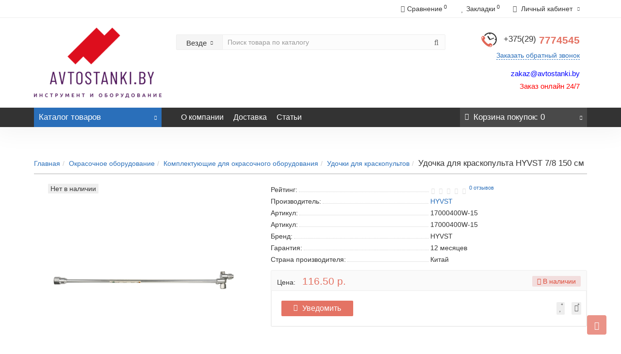

--- FILE ---
content_type: text/html; charset=utf-8
request_url: https://avtostanki.by/okrasochnoe-oborudovanie/komplektuyushie-dlya-okrasochnogo-oborudovaniya/udochki-dlya-kraskopultov/udochka-dlya-kraskopulta-hyvst-78-150-sm
body_size: 29188
content:
<!DOCTYPE html>
<!--[if IE]><![endif]-->
<!--[if IE 8 ]><html dir="ltr" lang="ru" class="iexpl"><![endif]-->
<!--[if IE 9 ]><html dir="ltr" lang="ru" class="iexpl"><![endif]-->
<!--[if (gt IE 9)|!(IE)]><!-->
<html dir="ltr" lang="ru" class="product-product-9329 opacity_minus_products">
<!--<![endif]-->
<head>
<link href="https://avtostanki.by/image/autotunespeed-d8f042949e3437459d9b16c9679433ae.css" rel="preload" as="style" />
<link href="https://avtostanki.by/image/autotunespeed-d8f042949e3437459d9b16c9679433ae.css" rel="stylesheet" media="screen" />
<link href="https://avtostanki.by/image/autotunespeed-b64d9f92a85892717e999ea6ee171e84.js" rel="preload" as="script" />
<script src="https://avtostanki.by/image/autotunespeed-b64d9f92a85892717e999ea6ee171e84.js"></script>
<link href="https://avtostanki.by/image/autotunespeed-ea49a928c80956744a12b9446aa9a85e-inline.js" rel="preload" as="script" />
<link rel="preload" href="https://avtostanki.by/image/catalog/baneri/logo_avtostanki.png" as="image">
<link rel="preload" href="https://avtostanki.by/image/cache/catalog/revolution/telefon_header-32x32.png" as="image">
<link rel="preload" href="https://avtostanki.by/image/cache/no_image-21x21.png" as="image">
<!-- Google Tag Manager -->

<!-- End Google Tag Manager -->
<!-- Google Tag Manager (noscript) -->
<noscript><iframe src="https://www.googletagmanager.com/ns.html?id=GTM-NMKWFNC2"
height="0" width="0" style="display:none;visibility:hidden"></iframe></noscript>
<!-- End Google Tag Manager (noscript) -->
<meta charset="UTF-8" />
<meta name="viewport" content="width=device-width, initial-scale=1">
<meta http-equiv="X-UA-Compatible" content="IE=edge">
<title>Удочка для краскопульта HYVST 7/8 150 см купить в Минске недорого | Avtostanki.by</title>
<base href="https://avtostanki.by/" />
<meta name="description" content="Заказать Удочка для краскопульта HYVST 7/8 150 см по низкой цене у официального дистрибьютора бренда HYVST с бесплатной доставкой." />
<meta name="keywords" content= "9329, Удочка для краскопульта HYVST 7/8 150 см, 17000400W-15, 69.00 р., , HYVST, Удочки для краскопультов" />
<meta property="og:title" content="Удочка для краскопульта HYVST 7/8 150 см купить в Минске недорого | Avtostanki.by" />
<meta property="og:type" content="website" />
<meta property="og:url" content="https://avtostanki.by/okrasochnoe-oborudovanie/komplektuyushie-dlya-okrasochnogo-oborudovaniya/udochki-dlya-kraskopultov/udochka-dlya-kraskopulta-hyvst-78-150-sm" />
<meta property="og:image" content="https://avtostanki.by/image/cache/catalog/products/hyvst/17000400W-15/udochka-dlya-kraskopulta-hyvst-7-8-150-sm-400x400.png" />
<meta property="og:site_name" content="Каталог оборудования " />
	
<style>
#top2 .tel .s22:hover {cursor: default !important;}
#top2 .tel .header_phone_image {vertical-align: top; padding-top: 0;}
</style>





<link href="https://avtostanki.by/okrasochnoe-oborudovanie/komplektuyushie-dlya-okrasochnogo-oborudovaniya/udochki-dlya-kraskopultov/udochka-dlya-kraskopulta-hyvst-78-150-sm" rel="canonical" />
<link href="https://avtostanki.by/image/catalog/icon/free-icon-check-1828640.png" rel="icon" />





<script><!--
function max_height_div(div){var maxheight = 0;$(div).each(function(){$(this).removeAttr('style');if($(this).height() > maxheight){maxheight = $(this).height();}});$(div).height(maxheight);}
//--></script>
<!-- Yandex.Metrika counter -->

<noscript><div><img src="https://mc.yandex.ru/watch/69429097" style="position:absolute; left:-9999px;" alt="" /></div></noscript>
<!-- /Yandex.Metrika counter --></head>
<body>
<div class="all_content_mmenu">
	<div itemscope itemtype="http://schema.org/Organization" style="display:none;">
		<meta itemprop="name" content="Каталог оборудования " />
		<link itemprop="url" href="https://avtostanki.by/okrasochnoe-oborudovanie/komplektuyushie-dlya-okrasochnogo-oborudovaniya/udochki-dlya-kraskopultov/udochka-dlya-kraskopulta-hyvst-78-150-sm" />
		<link itemprop="logo" href="https://avtostanki.by/image/catalog/baneri/logo_avtostanki.png" />
					<meta itemprop="description" content="Заказать Удочка для краскопульта HYVST 7/8 150 см по низкой цене у официального дистрибьютора бренда HYVST с бесплатной доставкой." />
							<div itemprop="address" itemscope itemtype="http://schema.org/PostalAddress">
				<meta itemprop="postalCode" content="220000" />
				<meta itemprop="addressLocality" content="г.Минск" />
				<meta itemprop="streetAddress" content="аг. Ждановичи" />
			</div>
											<meta itemprop="telephone" content="+375(29)777-45-45" />
							<meta itemprop="email" content="avtostanki.by@mail.ru" />	
						<link itemprop="sameAs" href="https://www.instagram.com/avtostanki.by/?hl=ru" />
					</div>
<div id="pagefader2"></div>
<header>
		<div id="top">
		<div class="container">
													<div class="top-links verh nav pull-right ">
					<ul class="list-inline">
																		<li><a href="https://avtostanki.by/compare-products/" class="dropdown-toggle"><span id="compare-total"><i class="fa fa-bar-chart"></i><span class="hidden-xs hidden-sm">Сравнение</span><sup>0</sup></span></a></li>						<li><a href="https://avtostanki.by/wishlist/" class="dropdown-toggle"><span id="wishlist-total"><i class="fa fa-heart"></i><span class="hidden-xs hidden-sm">Закладки</span><sup>0</sup></span></a></li>													<li class="dropdown "><a href="https://avtostanki.by/my_account/" title="Личный кабинет" class="dropdown-toggle" data-toggle="dropdown"><i class="fa fa-user"></i> <span class="hidden-xs hidden-sm">Личный кабинет</span><i class="fa fa-chevron-down strdown"></i></a>
								<ul class="dropdown-menu dropdown-menu-right">
																											<li><a href="javascript:void(0);" onclick="get_revpopup_login();">Авторизация</a></li>
																		<li><a href="https://avtostanki.by/register_account/">Регистрация</a></li>
																</ul>
							</li>
											</ul>
				</div>
					</div>
	</div>
		<div id="top2">
	  <div class="container">
		<div class="row">
		<div class="col-xs-12 col-sm-6 col-md-3">
			<div id="logo">
			  								  <a href="https://avtostanki.by/"><img src="https://avtostanki.by/image/catalog/baneri/logo_avtostanki.png" title="Каталог оборудования " alt="Каталог оборудования " class="img-responsive" /></a>
							  			</div>
		</div>
				<div class="hidden-xs hidden-sm bigsearch col-xs-12 col-sm-6 col-md-6">
								<div class="search input-group">	
		<div class="change_category input-group-btn">
			<button type="button" class="change_category_button btn btn-default btn-lg dropdown-toggle" data-toggle="dropdown">
								<span class="category-name">Везде</span><i class="fa fa-chevron-down"></i>
			</button>
			<ul class="dropdown-menu catsearch">
				<li><a href="#" onclick="return false;" class="0">Везде</a></li>
								<li><a href="#" onclick="return false;" class="1394">Инструмент</a></li>
								<li><a href="#" onclick="return false;" class="265">Подъемное оборудование</a></li>
								<li><a href="#" onclick="return false;" class="1281">Садовая техника</a></li>
								<li><a href="#" onclick="return false;" class="381">Установки для заправки кондиционеров</a></li>
								<li><a href="#" onclick="return false;" class="1177">Шиномонтажное оборудование</a></li>
								<li><a href="#" onclick="return false;" class="1207">Электроинструменты</a></li>
								<li><a href="#" onclick="return false;" class="298">Гидравлическое оборудование</a></li>
								<li><a href="#" onclick="return false;" class="369">Дополнительное оборудование</a></li>
								<li><a href="#" onclick="return false;" class="482">Запчасти и аксессуары для оборудования</a></li>
								<li><a href="#" onclick="return false;" class="309">Компрессоры</a></li>
								<li><a href="#" onclick="return false;" class="262">Металлическая мебель</a></li>
								<li><a href="#" onclick="return false;" class="360">Моечное и уборочное оборудование</a></li>
								<li><a href="#" onclick="return false;" class="316">Оборудование для замены масла и технических жидкостей</a></li>
								<li><a href="#" onclick="return false;" class="378">Оборудование для кузовного ремонта</a></li>
								<li><a href="#" onclick="return false;" class="424">Оборудование для работы с деталями автомобиля</a></li>
								<li><a href="#" onclick="return false;" class="428">Окрасочно-сушильные камеры</a></li>
								<li><a href="#" onclick="return false;" class="434">Окрасочное оборудование</a></li>
								<li><a href="#" onclick="return false;" class="368">Печи на отработанном масле</a></li>
								<li><a href="#" onclick="return false;" class="331">Пневматический инструмент</a></li>
								<li><a href="#" onclick="return false;" class="400">Пуско-зарядные устройства</a></li>
								<li><a href="#" onclick="return false;" class="471">Разметочные машины</a></li>
								<li><a href="#" onclick="return false;" class="383">Расходные материалы для шиномонтажа</a></li>
								<li><a href="#" onclick="return false;" class="496">Респираторы</a></li>
								<li><a href="#" onclick="return false;" class="397">Сварочное оборудование</a></li>
								<li><a href="#" onclick="return false;" class="297">Стенды развал-схождение</a></li>
								<li><a href="#" onclick="return false;" class="1670">Диагностические приборы</a></li>
								<li><a href="#" onclick="return false;" class="1181">Ремонт автосервисного оборудования</a></li>
							</ul>
			<input class="selected_category" type="hidden" name="category_id" value="0" />
		</div>
		<input type="text" name="search" value="" placeholder="Поиск товара по каталогу" class="form-control input-lg" />
		<span class="search_button input-group-btn">
			<button type="button" class="search-button btn btn-default btn-lg search_button">
				<i class="fa fa-search"></i>
			</button>
		</span>
	</div>
	<script><!--
	$('.search a').click(function(){
		$(".selected_category").val($(this).attr('class'));
		$('.change_category_button').html('<span class="category-name">' + $(this).html() + '</span><i class="fa fa-chevron-down"></i>');
	});
	//--></script>
					</div>
							<div class="col-xs-12 col-sm-6 col-md-3 ">
				<div class="header_conts t-ar">
					<div class="tel">
													<span class="header_phone_image"><img src="https://avtostanki.by/image/cache/catalog/revolution/telefon_header-32x32.png" alt=""/></span>
												<div class="header_phone_nomer">
																															<span class="s22">
										<a href="tel:+375297774545"><span class="telefon">+375(29)</span> 7774545</a>																			</span>
																												</div>
					</div>
											<span class="header_under_phone"><a onclick="get_revpopup_phone();"><i class="fa fa-reply-all" aria-hidden="true"></i>Заказать обратный звонок</a></span>
																<div class="phone_dop_text2">
							<h4 style=""><span style="text-align: center; background-color: rgb(255, 255, 255);"><font color="#0000ff" style="">zakaz@avtostanki.by</font></span><br></h4><h4><font color="#ff0000"><span style="caret-color: rgb(255, 0, 0);">Заказ онлайн 24/7</span></font></h4>						</div>
									</div>
			</div>
								</div>
	  </div>
	</div>
		<div id="top3" class="clearfix ">
		<div class="container">
			<div class="row image_in_ico_row">
								<div class="col-xs-6 col-md-3">
					<div id="menu2_button" >
<div class="box-heading hidden-md hidden-lg" data-toggle="offcanvas" data-target=".navmenu.mobcats" data-canvas="body"><i class="fa none hidden"></i>Каталог<span class="hidden-xs"> товаров</span><span class="icorightmenu"><i class="fa fa-chevron-down"></i></span></div>
<div class="box-heading hidden-xs hidden-sm" onclick="return false;"><i class="fa none hidden"></i>Каталог<span class="hidden-xs"> товаров</span><span class="icorightmenu"><i class="fa fa-chevron-down"></i></span></div>
<div class="box-content am hidden-xs hidden-sm">
<div id="menu2" >
<div class="podmenu2"></div>
<div class="catalog_list catalog_list_popup catalog_as_popup">
			<div class="revlevel_1 hasChildren closed menu2categories">
							<div class="title with-child">
				<a href="https://avtostanki.by/instrument/">
				<i class="am_category_icon fa none hidden"></i>Инструмент				<span class="arrow-btn"><i class="fa fa-angle-right"></i></span>
				</a>
				</div>
							
			<div class="childrenList">
								<div class="child-box box-col-1">
									<ul class="ul_block1394 col-1">
											<li class="glavli"><a href="https://avtostanki.by/instrument/bity/"><i class="am_category_icon fa none hidden"></i>Биты</a>
													</li>
												<li class="glavli"><a href="https://avtostanki.by/instrument/blok-cilindrov/"><i class="am_category_icon fa none hidden"></i>Блок цилиндров</a>
													</li>
												<li class="glavli"><a href="https://avtostanki.by/instrument/vorotki-treshotki-adaptery/"><i class="am_category_icon fa none hidden"></i>Воротки, трещотки, адаптеры</a>
													</li>
												<li class="glavli"><a href="https://avtostanki.by/instrument/vstavki/"><i class="am_category_icon fa none hidden"></i>Вставки</a>
													</li>
												<li class="glavli"><a href="https://avtostanki.by/instrument/gbc/"><i class="am_category_icon fa none hidden"></i>ГБЦ</a>
													</li>
												<li class="glavli"><a href="https://avtostanki.by/instrument/golovki/"><i class="am_category_icon fa none hidden"></i>Головки</a>
													</li>
												<li class="glavli"><a href="https://avtostanki.by/instrument/grm/"><i class="am_category_icon fa none hidden"></i>ГРМ</a>
													</li>
												<li class="glavli"><a href="https://avtostanki.by/instrument/datchiki/"><i class="am_category_icon fa none hidden"></i>Датчики</a>
													</li>
												<li class="glavli"><a href="https://avtostanki.by/instrument/diagnostika/"><i class="am_category_icon fa none hidden"></i>Диагностика</a>
														<ul class="lastul">
																											<li class="category-1540"><a href="https://avtostanki.by/instrument/diagnostika/indikatory-vakuuma-i-germetichnosti/"><i class="fa fa-minus"></i>Индикаторы вакуума и герметичности</a></li>
																																				<li class="category-1539"><a href="https://avtostanki.by/instrument/diagnostika/indikatory-davleniya-masla-i-topliva/"><i class="fa fa-minus"></i>Индикаторы давления масла и топлива</a></li>
																																				<li class="category-1541"><a href="https://avtostanki.by/instrument/diagnostika/indikatory-kompressii-benzinovyh-dvigatelej/"><i class="fa fa-minus"></i>Индикаторы компрессии бензиновых двигателей</a></li>
																																				<li class="category-1538"><a href="https://avtostanki.by/instrument/diagnostika/indikatory-kompressii-dizelnyh-dvigatelej/"><i class="fa fa-minus"></i>Индикаторы компрессии дизельных двигателей</a></li>
																																				<li class="category-1517"><a href="https://avtostanki.by/instrument/diagnostika/poisk-shumov/"><i class="fa fa-minus"></i>Поиск шумов</a></li>
																																				<li class="category-1516"><a href="https://avtostanki.by/instrument/diagnostika/testery-tormoznyh-sistem/"><i class="fa fa-minus"></i>Тестеры тормозных систем</a></li>
																																</ul>
													</li>
												<li class="glavli"><a href="https://avtostanki.by/instrument/zamena-masla/"><i class="am_category_icon fa none hidden"></i>Замена масла</a>
													</li>
												<li class="glavli"><a href="https://avtostanki.by/instrument/zashitnye-nakidki-na-krylya/"><i class="am_category_icon fa none hidden"></i>Защитные накидки на крылья</a>
													</li>
												<li class="glavli"><a href="https://avtostanki.by/instrument/klyuchi/"><i class="am_category_icon fa none hidden"></i>Ключи</a>
													</li>
												<li class="glavli"><a href="https://avtostanki.by/instrument/klyuchi-momentnye/"><i class="am_category_icon fa none hidden"></i>Ключи моментные</a>
													</li>
												<li class="glavli"><a href="https://avtostanki.by/instrument/kondicioner/"><i class="am_category_icon fa none hidden"></i>Кондиционер</a>
													</li>
												<li class="glavli"><a href="https://avtostanki.by/instrument/metchiki-plashki-frezy/"><i class="am_category_icon fa none hidden"></i>Метчики, плашки, фрезы</a>
													</li>
												<li class="glavli"><a href="https://avtostanki.by/instrument/molotki/"><i class="am_category_icon fa none hidden"></i>Молотки</a>
													</li>
												<li class="glavli"><a href="https://avtostanki.by/instrument/nabory-ruchnogo-instrumenta/"><i class="am_category_icon fa none hidden"></i>Наборы ручного инструмента</a>
													</li>
												<li class="glavli"><a href="https://avtostanki.by/instrument/otvertki/"><i class="am_category_icon fa none hidden"></i>Отвертки</a>
													</li>
												<li class="glavli"><a href="https://avtostanki.by/instrument/salniki/"><i class="am_category_icon fa none hidden"></i>Сальники</a>
													</li>
												<li class="glavli"><a href="https://avtostanki.by/instrument/svyorla/"><i class="am_category_icon fa none hidden"></i>Свёрла</a>
													</li>
												<li class="glavli"><a href="https://avtostanki.by/instrument/sistema-zazhiganiya/"><i class="am_category_icon fa none hidden"></i>Система зажигания</a>
													</li>
												<li class="glavli"><a href="https://avtostanki.by/instrument/sistema-ohlazhdeniya/"><i class="am_category_icon fa none hidden"></i>Система охлаждения</a>
													</li>
												<li class="glavli"><a href="https://avtostanki.by/instrument/styazhki-pruzhiny/"><i class="am_category_icon fa none hidden"></i>Стяжки пружины</a>
													</li>
												<li class="glavli"><a href="https://avtostanki.by/instrument/sceplenie/"><i class="am_category_icon fa none hidden"></i>Сцепление</a>
													</li>
												<li class="glavli"><a href="https://avtostanki.by/instrument/semniki/"><i class="am_category_icon fa none hidden"></i>Съемники</a>
														<ul class="lastul">
																											<li class="category-1438"><a href="https://avtostanki.by/instrument/semniki/maslyanyh-filtrov/"><i class="fa fa-minus"></i>Масляных фильтров</a></li>
																																				<li class="category-1536"><a href="https://avtostanki.by/instrument/semniki/nabory-dlya-vypressovki-i-zapressovki-sajlentblokov-i-podshi/"><i class="fa fa-minus"></i>Наборы для выпрессовки и запрессовки сайлентблоков и подшипников</a></li>
																																				<li class="category-1559"><a href="https://avtostanki.by/instrument/semniki/nabory-semnikov/"><i class="fa fa-minus"></i>Наборы съемников</a></li>
																																				<li class="category-1558"><a href="https://avtostanki.by/instrument/semniki/stupicy/"><i class="fa fa-minus"></i>Ступицы</a></li>
																																				<li class="category-1544"><a href="https://avtostanki.by/instrument/semniki/semniki-stopornyh-kolec/"><i class="fa fa-minus"></i>Съемники стопорных колец</a></li>
																																				<li class="category-1554"><a href="https://avtostanki.by/instrument/semniki/toplivnyj-kryshek/"><i class="fa fa-minus"></i>Топливный крышек</a></li>
																																				<li class="category-1519"><a href="https://avtostanki.by/instrument/semniki/tyagi-sharovye-opory/"><i class="fa fa-minus"></i>Тяги, шаровые опоры</a></li>
																																				<li class="category-1560"><a href="https://avtostanki.by/instrument/semniki/universalnye-semniki/"><i class="fa fa-minus"></i>Универсальные съемники</a></li>
																																</ul>
													</li>
												<li class="glavli"><a href="https://avtostanki.by/instrument/toplivnaya-sistema/"><i class="am_category_icon fa none hidden"></i>Топливная система</a>
													</li>
												<li class="glavli"><a href="https://avtostanki.by/instrument/tormoznaya-sistema/"><i class="am_category_icon fa none hidden"></i>Тормозная система</a>
													</li>
												<li class="glavli"><a href="https://avtostanki.by/instrument/universalnoe-primenenie/"><i class="am_category_icon fa none hidden"></i>Универсальное применение</a>
													</li>
												<li class="glavli"><a href="https://avtostanki.by/instrument/sharnirno-gubcevyj/"><i class="am_category_icon fa none hidden"></i>Шарнирно-губцевый</a>
													</li>
												<li class="glavli"><a href="https://avtostanki.by/instrument/shkivy/"><i class="am_category_icon fa none hidden"></i>Шкивы</a>
													</li>
												<li class="glavli"><a href="https://avtostanki.by/instrument/shpilkoverty/"><i class="am_category_icon fa none hidden"></i>Шпильковерты</a>
													</li>
												<li class="glavli"><a href="https://avtostanki.by/instrument/shrus/"><i class="am_category_icon fa none hidden"></i>Шрус</a>
													</li>
												<li class="glavli"><a href="https://avtostanki.by/instrument/ekstraktory-gajkolomy/"><i class="am_category_icon fa none hidden"></i>Экстракторы, гайколомы</a>
													</li>
												<li class="glavli"><a href="https://avtostanki.by/instrument/elektrika-avtomobilya/"><i class="am_category_icon fa none hidden"></i>Электрика автомобиля</a>
													</li>
											</ul>
												</div>
			</div>
					</div>		
			<div class="revlevel_1 hasChildren closed menu2categories">
							<div class="title with-child">
				<a href="https://avtostanki.by/podemnoe-oborudovanie/">
				<i class="am_category_icon fa none hidden"></i>Подъемное оборудование				<span class="arrow-btn"><i class="fa fa-angle-right"></i></span>
				</a>
				</div>
							
			<div class="childrenList">
								<div class="child-box box-col-3">
									<ul class="ul_block265 col-3">
											<li class="glavli"><a href="https://avtostanki.by/podemnoe-oborudovanie/gruzovye-podemniki/"><i class="am_category_icon fa none hidden"></i>Грузовые подъемники</a>
													</li>
												<li class="glavli"><a href="https://avtostanki.by/podemnoe-oborudovanie/dvuhstoechnye-podemniki/"><i class="am_category_icon fa none hidden"></i>Двухстоечные подъемники</a>
													</li>
												<li class="glavli"><a href="https://avtostanki.by/podemnoe-oborudovanie/domkraty/"><i class="am_category_icon fa none hidden"></i>Домкраты</a>
														<ul class="lastul">
																											<li class="category-281"><a href="https://avtostanki.by/podemnoe-oborudovanie/domkraty/butylochnye-domkraty/"><i class="fa fa-minus"></i>Бутылочные домкраты</a></li>
																																				<li class="category-280"><a href="https://avtostanki.by/podemnoe-oborudovanie/domkraty/zacepnye-domkraty/"><i class="fa fa-minus"></i>Зацепные домкраты</a></li>
																																				<li class="category-276"><a href="https://avtostanki.by/podemnoe-oborudovanie/domkraty/pnevmogidravlicheskie-i-pnevmaticheskie-domkraty/"><i class="fa fa-minus"></i>Пневмогидравлические и пневматические домкраты</a></li>
																																				<li class="category-275"><a href="https://avtostanki.by/podemnoe-oborudovanie/domkraty/podkatnye-gidravlicheskie-domkraty/"><i class="fa fa-minus"></i>Подкатные гидравлические домкраты</a></li>
																																				<li class="category-279"><a href="https://avtostanki.by/podemnoe-oborudovanie/domkraty/reechnye-domkraty/"><i class="fa fa-minus"></i>Реечные домкраты</a></li>
																																</ul>
													</li>
												<li class="glavli"><a href="https://avtostanki.by/podemnoe-oborudovanie/kanavnye-podemniki-traversy/"><i class="am_category_icon fa none hidden"></i>Канавные подъемники (траверсы)</a>
													</li>
												<li class="glavli"><a href="https://avtostanki.by/podemnoe-oborudovanie/nozhnichnye-podemniki/"><i class="am_category_icon fa none hidden"></i>Ножничные подъемники</a>
													</li>
												<li class="glavli"><a href="https://avtostanki.by/podemnoe-oborudovanie/odnostoechnye-podemniki/"><i class="am_category_icon fa none hidden"></i>Одностоечные подъемники</a>
													</li>
												<li class="glavli"><a href="https://avtostanki.by/podemnoe-oborudovanie/oprokidyvatel-avto/"><i class="am_category_icon fa none hidden"></i>Опрокидыватель авто</a>
													</li>
												<li class="glavli"><a href="https://avtostanki.by/podemnoe-oborudovanie/plunzhernye-podemniki/"><i class="am_category_icon fa none hidden"></i>Плунжерные подъемники</a>
													</li>
												<li class="glavli"><a href="https://avtostanki.by/podemnoe-oborudovanie/pnevmaticheskie-podemniki/"><i class="am_category_icon fa none hidden"></i>Пневматические подъемники</a>
													</li>
												<li class="glavli"><a href="https://avtostanki.by/podemnoe-oborudovanie/podyomniki-dlya-motociklov/"><i class="am_category_icon fa none hidden"></i>Подъёмники для мотоциклов</a>
													</li>
												<li class="glavli"><a href="https://avtostanki.by/podemnoe-oborudovanie/chetyrehstoechnye-podemniki/"><i class="am_category_icon fa none hidden"></i>Четырехстоечные подъемники</a>
													</li>
											</ul>
												</div>
			</div>
					</div>		
			<div class="revlevel_1 hasChildren closed menu2categories">
							<div class="title">
				<a href="https://avtostanki.by/ustanovki-dlya-zapravki-kondicionerov/"><i class="am_category_icon fa none hidden"></i>Установки для заправки кондиционеров</a>
				</div>
								</div>		
			<div class="revlevel_1 hasChildren closed menu2categories">
							<div class="title with-child">
				<a href="https://avtostanki.by/shinomontazhnoe-oborudovanie/">
				<span class="am_category_image hidden"><img loading="lazy" width="21" height="21" src="https://avtostanki.by/image/cache/no_image-21x21.png" alt=""/><span class="mask"></span></span>Шиномонтажное оборудование				<span class="arrow-btn"><i class="fa fa-angle-right"></i></span>
				</a>
				</div>
							
			<div class="childrenList">
								<div class="child-box box-col-3">
									<ul class="ul_block1177 col-3">
											<li class="glavli"><a href="https://avtostanki.by/shinomontazhnoe-oborudovanie/balansirovochnye-stanki/"><span class="am_category_image hidden"><img loading="lazy" width="21" height="21" src="https://avtostanki.by/image/cache/no_image-21x21.png" alt=""/></span>Балансировочные станки</a>
													</li>
												<li class="glavli"><a href="https://avtostanki.by/shinomontazhnoe-oborudovanie/shinomontazhnye-stanki-sivik/"><span class="am_category_image hidden"><img loading="lazy" width="21" height="21" src="https://avtostanki.by/image/cache/no_image-21x21.png" alt=""/></span>Шиномонтажные станки Sivik</a>
													</li>
												<li class="glavli"><a href="https://avtostanki.by/shinomontazhnoe-oborudovanie/stend-dlya-pravki-avtomobilnyh-diskov/"><span class="am_category_image hidden"><img loading="lazy" width="21" height="21" src="https://avtostanki.by/image/cache/no_image-21x21.png" alt=""/></span>Стенд для правки автомобильных дисков</a>
													</li>
												<li class="glavli"><a href="https://avtostanki.by/shinomontazhnoe-oborudovanie/vulkanizatory/"><span class="am_category_image hidden"><img loading="lazy" width="21" height="21" src="https://avtostanki.by/image/cache/no_image-21x21.png" alt=""/></span>Вулканизаторы</a>
														<ul class="lastul">
																											<li class="category-1204"><a href="https://avtostanki.by/shinomontazhnoe-oborudovanie/vulkanizatory/aksessuary-k-vulkanizatoru/"><i class="fa fa-minus"></i>Аксессуары к вулканизатору</a></li>
																																</ul>
													</li>
												<li class="glavli"><a href="https://avtostanki.by/shinomontazhnoe-oborudovanie/bortorasshiriteli/"><span class="am_category_image hidden"><img loading="lazy" width="21" height="21" src="https://avtostanki.by/image/cache/no_image-21x21.png" alt=""/></span>Борторасширители</a>
													</li>
											</ul>
												</div>
			</div>
					</div>		
			<div class="revlevel_1 hasChildren closed menu2categories">
							<div class="title with-child">
				<a href="https://avtostanki.by/gidravlicheskoe-oborudovanie/">
				<i class="am_category_icon fa none hidden"></i>Гидравлическое оборудование				<span class="arrow-btn"><i class="fa fa-angle-right"></i></span>
				</a>
				</div>
							
			<div class="childrenList">
								<div class="child-box box-col-3">
									<ul class="ul_block298 col-3">
											<li class="glavli"><a href="https://avtostanki.by/gidravlicheskoe-oborudovanie/gidravlicheskij-instrument/"><span class="am_category_image hidden"><img loading="lazy" width="21" height="21" src="https://avtostanki.by/image/cache/no_image-21x21.png" alt=""/></span>Гидравлический инструмент</a>
													</li>
												<li class="glavli"><a href="https://avtostanki.by/gidravlicheskoe-oborudovanie/garazhnye-krany/"><i class="am_category_icon fa none hidden"></i>Гаражные краны</a>
													</li>
												<li class="glavli"><a href="https://avtostanki.by/gidravlicheskoe-oborudovanie/gidravlicheskie-pressy/"><i class="am_category_icon fa none hidden"></i>Гидравлические прессы</a>
													</li>
												<li class="glavli"><a href="https://avtostanki.by/gidravlicheskoe-oborudovanie/gidravlicheskie-telezhki/"><span class="am_category_image hidden"><img loading="lazy" width="21" height="21" src="https://avtostanki.by/image/cache/no_image-21x21.png" alt=""/></span>Гидравлические тележки</a>
													</li>
												<li class="glavli"><a href="https://avtostanki.by/gidravlicheskoe-oborudovanie/gidrocilindry/"><i class="am_category_icon fa none hidden"></i>Гидроцилиндры</a>
													</li>
												<li class="glavli"><a href="https://avtostanki.by/gidravlicheskoe-oborudovanie/nasosy-ruchnye-gidravlicheskie/"><i class="am_category_icon fa none hidden"></i>Насосы ручные гидравлические</a>
													</li>
												<li class="glavli"><a href="https://avtostanki.by/gidravlicheskoe-oborudovanie/podderzhka-dlya-dvigatelya/"><i class="am_category_icon fa none hidden"></i>Поддержка для двигателя</a>
													</li>
												<li class="glavli"><a href="https://avtostanki.by/gidravlicheskoe-oborudovanie/rihtovochnye-komplekty/"><i class="am_category_icon fa none hidden"></i>Рихтовочные комплекты</a>
													</li>
												<li class="glavli"><a href="https://avtostanki.by/gidravlicheskoe-oborudovanie/styazhki-dlya-pruzhin-amortizatorov/"><i class="am_category_icon fa none hidden"></i>Стяжки для пружин амортизаторов</a>
													</li>
												<li class="glavli"><a href="https://avtostanki.by/gidravlicheskoe-oborudovanie/transmissionnye-stojki/"><i class="am_category_icon fa none hidden"></i>Трансмиссионные стойки</a>
													</li>
												<li class="glavli"><a href="https://avtostanki.by/gidravlicheskoe-oborudovanie/trubogiby-gidravlicheskie-ruchnye/"><i class="am_category_icon fa none hidden"></i>Трубогибы гидравлические ручные</a>
													</li>
											</ul>
												</div>
			</div>
					</div>		
			<div class="revlevel_1 hasChildren closed menu2categories">
							<div class="title with-child">
				<a href="https://avtostanki.by/dopolnitelnoe-oborudovanie/">
				<i class="am_category_icon fa none hidden"></i>Дополнительное оборудование				<span class="arrow-btn"><i class="fa fa-angle-right"></i></span>
				</a>
				</div>
							
			<div class="childrenList">
								<div class="child-box box-col-3">
									<ul class="ul_block369 col-3">
											<li class="glavli"><a href="https://avtostanki.by/dopolnitelnoe-oborudovanie/vibrostendy/"><span class="am_category_image hidden"><img loading="lazy" width="21" height="21" src="https://avtostanki.by/image/cache/no_image-21x21.png" alt=""/></span>Вибростенды</a>
													</li>
												<li class="glavli"><a href="https://avtostanki.by/dopolnitelnoe-oborudovanie/pribory-dlya-regulirovki-sveta-far/"><span class="am_category_image hidden"><img loading="lazy" width="21" height="21" src="https://avtostanki.by/image/cache/no_image-21x21.png" alt=""/></span>Приборы для регулировки света фар</a>
													</li>
												<li class="glavli"><a href="https://avtostanki.by/dopolnitelnoe-oborudovanie/tiski/"><span class="am_category_image hidden"><img loading="lazy" width="21" height="21" src="https://avtostanki.by/image/cache/no_image-21x21.png" alt=""/></span>Тиски</a>
													</li>
												<li class="glavli"><a href="https://avtostanki.by/dopolnitelnoe-oborudovanie/kantovatel-dvigatelya/"><i class="am_category_icon fa none hidden"></i>Кантователь двигателя</a>
													</li>
												<li class="glavli"><a href="https://avtostanki.by/dopolnitelnoe-oborudovanie/magnitnye-nakidki/"><i class="am_category_icon fa none hidden"></i>Магнитные накидки</a>
													</li>
												<li class="glavli"><a href="https://avtostanki.by/dopolnitelnoe-oborudovanie/oborudovanie-dlya-udaleniya-vyhlopnyh-gazov/"><i class="am_category_icon fa none hidden"></i>Оборудование для удаления выхлопных газов</a>
													</li>
												<li class="glavli"><a href="https://avtostanki.by/dopolnitelnoe-oborudovanie/perenoski-svetodiodnye/"><i class="am_category_icon fa none hidden"></i>Переноски светодиодные</a>
													</li>
												<li class="glavli"><a href="https://avtostanki.by/dopolnitelnoe-oborudovanie/peskostrujnoe-oborudovanie/"><i class="am_category_icon fa none hidden"></i>Пескоструйное оборудование</a>
													</li>
												<li class="glavli"><a href="https://avtostanki.by/dopolnitelnoe-oborudovanie/podstavki-pod-avtomobili/"><i class="am_category_icon fa none hidden"></i>Подставки под автомобили</a>
													</li>
												<li class="glavli"><a href="https://avtostanki.by/dopolnitelnoe-oborudovanie/promyshlennye-feny/"><i class="am_category_icon fa none hidden"></i>Промышленные фены</a>
													</li>
												<li class="glavli"><a href="https://avtostanki.by/dopolnitelnoe-oborudovanie/ukazki-magnitnye/"><i class="am_category_icon fa none hidden"></i>Указки магнитные</a>
													</li>
											</ul>
												</div>
			</div>
					</div>		
			<div class="revlevel_1 hasChildren closed menu2categories">
							<div class="title with-child">
				<a href="https://avtostanki.by/zapchasti-i-aksessuary-dlya-oborudovaniya/">
				<i class="am_category_icon fa none hidden"></i>Запчасти и аксессуары для оборудования				<span class="arrow-btn"><i class="fa fa-angle-right"></i></span>
				</a>
				</div>
							
			<div class="childrenList">
								<div class="child-box box-col-3">
									<ul class="ul_block482 col-3">
											<li class="glavli"><a href="https://avtostanki.by/zapchasti-i-aksessuary-dlya-oborudovaniya/protivootkatnye-upory-bashmaki/"><span class="am_category_image hidden"><img loading="lazy" width="21" height="21" src="https://avtostanki.by/image/cache/no_image-21x21.png" alt=""/></span>Противооткатные упоры, башмаки</a>
													</li>
												<li class="glavli"><a href="https://avtostanki.by/zapchasti-i-aksessuary-dlya-oborudovaniya/aksessuary-dlya-gidravlicheskogo-oborudovaniya/"><i class="am_category_icon fa none hidden"></i>Аксессуары для гидравлического оборудования</a>
													</li>
												<li class="glavli"><a href="https://avtostanki.by/zapchasti-i-aksessuary-dlya-oborudovaniya/aksessuary-dlya-stendov-shod-razval/"><i class="am_category_icon fa none hidden"></i>Аксессуары для стендов сход-развал</a>
													</li>
												<li class="glavli"><a href="https://avtostanki.by/zapchasti-i-aksessuary-dlya-oborudovaniya/aksessuary-dlya-shinomontazhnyh-stankov/"><i class="am_category_icon fa none hidden"></i>Аксессуары для шиномонтажных станков</a>
													</li>
												<li class="glavli"><a href="https://avtostanki.by/zapchasti-i-aksessuary-dlya-oborudovaniya/aksessuary-i-zapchasti-dlya-balansirovochnyh-stankov/"><i class="am_category_icon fa none hidden"></i>Аксессуары и запчасти для балансировочных станков</a>
													</li>
												<li class="glavli"><a href="https://avtostanki.by/zapchasti-i-aksessuary-dlya-oborudovaniya/aksessuary-i-zapchasti-dlya-domkratov/"><i class="am_category_icon fa none hidden"></i>Аксессуары и запчасти для домкратов</a>
													</li>
												<li class="glavli"><a href="https://avtostanki.by/zapchasti-i-aksessuary-dlya-oborudovaniya/aksessuary-i-zapchasti-dlya-podyomnikov/"><i class="am_category_icon fa none hidden"></i>Аксессуары и запчасти для подъёмников</a>
													</li>
												<li class="glavli"><a href="https://avtostanki.by/zapchasti-i-aksessuary-dlya-oborudovaniya/remkomplekty-dlya-pnevmogajkovertov/"><i class="am_category_icon fa none hidden"></i>Ремкомплекты для пневмогайковертов</a>
													</li>
												<li class="glavli"><a href="https://avtostanki.by/zapchasti-i-aksessuary-dlya-oborudovaniya/remkomplekty-dlya-pnevmoshlifovalnyh-mashinok/"><i class="am_category_icon fa none hidden"></i>Ремкомплекты для пневмошлифовальных машинок</a>
													</li>
												<li class="glavli"><a href="https://avtostanki.by/zapchasti-i-aksessuary-dlya-oborudovaniya/remontnyj-komplekt-dlya-pnevmodreli/"><i class="am_category_icon fa none hidden"></i>Ремонтный комплект для пневмодрели</a>
													</li>
											</ul>
												</div>
			</div>
					</div>		
			<div class="revlevel_1 hasChildren closed menu2categories">
							<div class="title with-child">
				<a href="https://avtostanki.by/kompressory/">
				<i class="am_category_icon fa none hidden"></i>Компрессоры				<span class="arrow-btn"><i class="fa fa-angle-right"></i></span>
				</a>
				</div>
							
			<div class="childrenList">
								<div class="child-box box-col-3">
									<ul class="ul_block309 col-3">
											<li class="glavli"><a href="https://avtostanki.by/kompressory/vintovye-kompressory/"><i class="am_category_icon fa none hidden"></i>Винтовые компрессоры</a>
													</li>
												<li class="glavli"><a href="https://avtostanki.by/kompressory/vozdushnye-resivery/"><i class="am_category_icon fa none hidden"></i>Воздушные ресиверы</a>
													</li>
												<li class="glavli"><a href="https://avtostanki.by/kompressory/mobilnye-kompressory/"><i class="am_category_icon fa none hidden"></i>Мобильные компрессоры</a>
													</li>
												<li class="glavli"><a href="https://avtostanki.by/kompressory/peredvizhnye-dizelnye-kompressornye-stancii/"><i class="am_category_icon fa none hidden"></i>Передвижные дизельные компрессорные станции</a>
													</li>
												<li class="glavli"><a href="https://avtostanki.by/kompressory/porshnevye-kompressory/"><i class="am_category_icon fa none hidden"></i>Поршневые компрессоры</a>
													</li>
												<li class="glavli"><a href="https://avtostanki.by/kompressory/spiralnye-bezmaslyanye-kompressory/"><i class="am_category_icon fa none hidden"></i>Спиральные безмасляные компрессоры</a>
													</li>
											</ul>
												</div>
			</div>
					</div>		
			<div class="revlevel_1 hasChildren closed menu2categories">
							<div class="title with-child">
				<a href="https://avtostanki.by/metallicheskaya-mebel/">
				<i class="am_category_icon fa none hidden"></i>Металлическая мебель				<span class="arrow-btn"><i class="fa fa-angle-right"></i></span>
				</a>
				</div>
							
			<div class="childrenList">
								<div class="child-box box-col-3">
									<ul class="ul_block262 col-3">
											<li class="glavli"><a href="https://avtostanki.by/metallicheskaya-mebel/verstaki-slesarnye/"><i class="am_category_icon fa none hidden"></i>Верстаки слесарные</a>
													</li>
												<li class="glavli"><a href="https://avtostanki.by/metallicheskaya-mebel/lezhaki-i-sidenya/"><i class="am_category_icon fa none hidden"></i>Лежаки и сиденья</a>
													</li>
												<li class="glavli"><a href="https://avtostanki.by/metallicheskaya-mebel/metallicheskie-stellazhi/"><i class="am_category_icon fa none hidden"></i>Металлические стеллажи</a>
													</li>
												<li class="glavli"><a href="https://avtostanki.by/metallicheskaya-mebel/opcii-i-aksessuary-dlya-metallicheskoj-mebeli/"><i class="am_category_icon fa none hidden"></i>Опции и аксессуары для металлической мебели</a>
													</li>
												<li class="glavli"><a href="https://avtostanki.by/metallicheskaya-mebel/plastikovye-kontejnery-i-baki/"><i class="am_category_icon fa none hidden"></i>Пластиковые контейнеры и баки</a>
													</li>
												<li class="glavli"><a href="https://avtostanki.by/metallicheskaya-mebel/stoly-promyshlennye/"><i class="am_category_icon fa none hidden"></i>Столы промышленные</a>
													</li>
												<li class="glavli"><a href="https://avtostanki.by/metallicheskaya-mebel/telezhki-instrumentalnye/"><i class="am_category_icon fa none hidden"></i>Тележки инструментальные</a>
													</li>
												<li class="glavli"><a href="https://avtostanki.by/metallicheskaya-mebel/telezhki-transportirovochnye/"><i class="am_category_icon fa none hidden"></i>Тележки транспортировочные</a>
													</li>
												<li class="glavli"><a href="https://avtostanki.by/metallicheskaya-mebel/tumby-metallicheskie/"><i class="am_category_icon fa none hidden"></i>Тумбы металлические</a>
													</li>
												<li class="glavli"><a href="https://avtostanki.by/metallicheskaya-mebel/shkafy-instrumentalnye/"><i class="am_category_icon fa none hidden"></i>Шкафы инструментальные</a>
													</li>
												<li class="glavli"><a href="https://avtostanki.by/metallicheskaya-mebel/shkafy-metallicheskie/"><i class="am_category_icon fa none hidden"></i>Шкафы металлические</a>
													</li>
											</ul>
												</div>
			</div>
					</div>		
			<div class="revlevel_1 hasChildren closed menu2categories">
							<div class="title with-child">
				<a href="https://avtostanki.by/moechnoe-i-uborochnoe-oborudovanie/">
				<i class="am_category_icon fa none hidden"></i>Моечное и уборочное оборудование				<span class="arrow-btn"><i class="fa fa-angle-right"></i></span>
				</a>
				</div>
							
			<div class="childrenList">
								<div class="child-box box-col-3">
									<ul class="ul_block360 col-3">
											<li class="glavli"><a href="https://avtostanki.by/moechnoe-i-uborochnoe-oborudovanie/avtomaticheskaya-mojka-koles/"><i class="am_category_icon fa none hidden"></i>Автоматическая мойка колес</a>
													</li>
												<li class="glavli"><a href="https://avtostanki.by/moechnoe-i-uborochnoe-oborudovanie/apparaty-vysokogo-davleniya/"><i class="am_category_icon fa none hidden"></i>Аппараты высокого давления</a>
													</li>
												<li class="glavli"><a href="https://avtostanki.by/moechnoe-i-uborochnoe-oborudovanie/mojki-detalej-i-agregatov/"><i class="am_category_icon fa none hidden"></i>Мойки деталей и агрегатов</a>
													</li>
												<li class="glavli"><a href="https://avtostanki.by/moechnoe-i-uborochnoe-oborudovanie/parogeneratory-dlya-avtomojki-i-sto/"><i class="am_category_icon fa none hidden"></i>Парогенераторы для автомойки и СТО</a>
													</li>
												<li class="glavli"><a href="https://avtostanki.by/moechnoe-i-uborochnoe-oborudovanie/penogeneratory/"><i class="am_category_icon fa none hidden"></i>Пеногенераторы</a>
													</li>
												<li class="glavli"><a href="https://avtostanki.by/moechnoe-i-uborochnoe-oborudovanie/pylesosy-dlya-himchistki/"><i class="am_category_icon fa none hidden"></i>Пылесосы для химчистки</a>
													</li>
												<li class="glavli"><a href="https://avtostanki.by/moechnoe-i-uborochnoe-oborudovanie/razbryzgivateli-zhidkosti/"><i class="am_category_icon fa none hidden"></i>Разбрызгиватели жидкости</a>
													</li>
												<li class="glavli"><a href="https://avtostanki.by/moechnoe-i-uborochnoe-oborudovanie/ultrazvukovye-vanny/"><i class="am_category_icon fa none hidden"></i>Ультразвуковые ванны</a>
													</li>
											</ul>
												</div>
			</div>
					</div>		
			<div class="revlevel_1 hasChildren closed menu2categories">
							<div class="title with-child">
				<a href="https://avtostanki.by/oborudovanie-dlya-zameny-masla-i-tehnicheskih-zhidkostej/">
				<i class="am_category_icon fa none hidden"></i>Оборудование для замены масла и технических жидкостей				<span class="arrow-btn"><i class="fa fa-angle-right"></i></span>
				</a>
				</div>
							
			<div class="childrenList">
								<div class="child-box box-col-3">
									<ul class="ul_block316 col-3">
											<li class="glavli"><a href="https://avtostanki.by/oborudovanie-dlya-zameny-masla-i-tehnicheskih-zhidkostej/aksessuary-dlya-oborudovaniya-po-zamene-masla/"><i class="am_category_icon fa none hidden"></i>Аксессуары для оборудования по замене масла</a>
													</li>
												<li class="glavli"><a href="https://avtostanki.by/oborudovanie-dlya-zameny-masla-i-tehnicheskih-zhidkostej/vanny-dlya-sliva-masla/"><i class="am_category_icon fa none hidden"></i>Ванны для слива масла</a>
													</li>
												<li class="glavli"><a href="https://avtostanki.by/oborudovanie-dlya-zameny-masla-i-tehnicheskih-zhidkostej/masla-dlya-instrumenta-i-oborudovaniya/"><i class="am_category_icon fa none hidden"></i>Масла для инструмента и оборудования</a>
													</li>
												<li class="glavli"><a href="https://avtostanki.by/oborudovanie-dlya-zameny-masla-i-tehnicheskih-zhidkostej/nagnetateli-gustoj-smazki/"><i class="am_category_icon fa none hidden"></i>Нагнетатели густой смазки</a>
													</li>
												<li class="glavli"><a href="https://avtostanki.by/oborudovanie-dlya-zameny-masla-i-tehnicheskih-zhidkostej/nasosy-dlya-perekachki-topliva/"><i class="am_category_icon fa none hidden"></i>Насосы для перекачки топлива</a>
													</li>
												<li class="glavli"><a href="https://avtostanki.by/oborudovanie-dlya-zameny-masla-i-tehnicheskih-zhidkostej/nasosy-dlya-razdachi-masla/"><i class="am_category_icon fa none hidden"></i>Насосы для раздачи масла</a>
													</li>
												<li class="glavli"><a href="https://avtostanki.by/oborudovanie-dlya-zameny-masla-i-tehnicheskih-zhidkostej/oborudovanie-dlya-ochistki-i-zameny-tehnicheskih-zhidkostej/"><i class="am_category_icon fa none hidden"></i>Оборудование для очистки и замены технических жидкостей</a>
													</li>
												<li class="glavli"><a href="https://avtostanki.by/oborudovanie-dlya-zameny-masla-i-tehnicheskih-zhidkostej/press-maslenki/"><i class="am_category_icon fa none hidden"></i>Пресс-масленки</a>
													</li>
												<li class="glavli"><a href="https://avtostanki.by/oborudovanie-dlya-zameny-masla-i-tehnicheskih-zhidkostej/prisposoblenie-dlya-zameny-masla/"><i class="am_category_icon fa none hidden"></i>Приспособление для замены масла</a>
													</li>
												<li class="glavli"><a href="https://avtostanki.by/oborudovanie-dlya-zameny-masla-i-tehnicheskih-zhidkostej/ustanovka-dlya-sbora-masla/"><i class="am_category_icon fa none hidden"></i>Установка для сбора масла</a>
													</li>
												<li class="glavli"><a href="https://avtostanki.by/oborudovanie-dlya-zameny-masla-i-tehnicheskih-zhidkostej/ustanovki-dlya-zameny-tormoznoj-zhidkosti/"><i class="am_category_icon fa none hidden"></i>Установки для замены тормозной жидкости</a>
													</li>
												<li class="glavli"><a href="https://avtostanki.by/oborudovanie-dlya-zameny-masla-i-tehnicheskih-zhidkostej/shpricy-dlya-nagnetaniya-gustoj-smazki/"><i class="am_category_icon fa none hidden"></i>Шприцы для нагнетания густой смазки</a>
													</li>
											</ul>
												</div>
			</div>
					</div>		
			<div class="revlevel_1 hasChildren closed menu2categories">
							<div class="title with-child">
				<a href="https://avtostanki.by/oborudovanie-dlya-kuzovnogo-remonta/">
				<i class="am_category_icon fa none hidden"></i>Оборудование для кузовного ремонта				<span class="arrow-btn"><i class="fa fa-angle-right"></i></span>
				</a>
				</div>
							
			<div class="childrenList">
								<div class="child-box box-col-3">
									<ul class="ul_block378 col-3">
											<li class="glavli"><a href="https://avtostanki.by/oborudovanie-dlya-kuzovnogo-remonta/tovary-horeksoborudovanie-dlya-kuzovnogo-remontainstrument-dlya-demontaga-stekol/"><i class="am_category_icon fa none hidden"></i>Инструмент для демонтажа стекол</a>
													</li>
												<li class="glavli"><a href="https://avtostanki.by/oborudovanie-dlya-kuzovnogo-remonta/rihtovochnyj-instrument/"><i class="am_category_icon fa none hidden"></i>Рихтовочный инструмент</a>
													</li>
												<li class="glavli"><a href="https://avtostanki.by/oborudovanie-dlya-kuzovnogo-remonta/stapeli-dlya-kuzovnogo-remonta/"><i class="am_category_icon fa none hidden"></i>Стапели для кузовного ремонта</a>
													</li>
											</ul>
												</div>
			</div>
					</div>		
			<div class="revlevel_1 hasChildren closed menu2categories">
							<div class="title with-child">
				<a href="https://avtostanki.by/oborudovanie-dlya-raboty-s-detalyami-avtomobilya/">
				<i class="am_category_icon fa none hidden"></i>Оборудование для работы с деталями автомобиля				<span class="arrow-btn"><i class="fa fa-angle-right"></i></span>
				</a>
				</div>
							
			<div class="childrenList">
								<div class="child-box box-col-1">
									<ul class="ul_block424 col-1">
											<li class="glavli"><a href="https://avtostanki.by/oborudovanie-dlya-raboty-s-detalyami-avtomobilya/stanki-dlya-protochki-tormoznyh-diskov/"><span class="am_category_image hidden"><img loading="lazy" width="21" height="21" src="https://avtostanki.by/image/cache/no_image-21x21.png" alt=""/></span>Станки для проточки тормозных дисков</a>
													</li>
												<li class="glavli"><a href="https://avtostanki.by/oborudovanie-dlya-raboty-s-detalyami-avtomobilya/pnevmaticheskie-rassuharivateli/"><i class="am_category_icon fa none hidden"></i>Пневматические рассухариватели</a>
													</li>
											</ul>
												</div>
			</div>
					</div>		
			<div class="revlevel_1 hasChildren closed menu2categories">
							<div class="title with-child">
				<a href="https://avtostanki.by/okrasochno-sushilnye-kamery/">
				<i class="am_category_icon fa none hidden"></i>Окрасочно-сушильные камеры				<span class="arrow-btn"><i class="fa fa-angle-right"></i></span>
				</a>
				</div>
							
			<div class="childrenList">
								<div class="child-box box-col-1">
									<ul class="ul_block428 col-1">
											<li class="glavli"><a href="https://avtostanki.by/okrasochno-sushilnye-kamery/tovary-horeksokrasochnoe-pokrasochnoe-oborudovaniefiltry-dlya-okrasochnyh-kamer/"><i class="am_category_icon fa none hidden"></i>Фильтры для окрасочных камер</a>
													</li>
												<li class="glavli"><a href="https://avtostanki.by/okrasochno-sushilnye-kamery/dlya-gruzovyh-avtomobilej/"><i class="am_category_icon fa none hidden"></i>Для грузовых автомобилей</a>
													</li>
												<li class="glavli"><a href="https://avtostanki.by/okrasochno-sushilnye-kamery/dlya-legkovyh-avtomobilej/"><i class="am_category_icon fa none hidden"></i>Для легковых автомобилей</a>
													</li>
												<li class="glavli"><a href="https://avtostanki.by/okrasochno-sushilnye-kamery/dlya-mikroavtobusov/"><i class="am_category_icon fa none hidden"></i>Для микроавтобусов</a>
													</li>
												<li class="glavli"><a href="https://avtostanki.by/okrasochno-sushilnye-kamery/posty-podgotovki-k-okraske/"><i class="am_category_icon fa none hidden"></i>Посты подготовки к окраске</a>
													</li>
												<li class="glavli"><a href="https://avtostanki.by/okrasochno-sushilnye-kamery/shkafy-dlya-test-napylov/"><i class="am_category_icon fa none hidden"></i>Шкафы для тест напылов</a>
													</li>
											</ul>
												</div>
			</div>
					</div>		
			<div class="revlevel_1 hasChildren closed menu2categories">
							<div class="title with-child">
				<a href="https://avtostanki.by/okrasochnoe-oborudovanie/">
				<i class="am_category_icon fa none hidden"></i>Окрасочное оборудование				<span class="arrow-btn"><i class="fa fa-angle-right"></i></span>
				</a>
				</div>
							
			<div class="childrenList">
								<div class="child-box box-col-3">
									<ul class="ul_block434 col-3">
											<li class="glavli"><a href="https://avtostanki.by/okrasochnoe-oborudovanie/tovary-horeksokrasochnoe-pokrasochnoe-oborudovaniepistolety-dlya-naneseniya-germetikov/"><i class="am_category_icon fa none hidden"></i>Пистолеты для нанесения герметиков</a>
													</li>
												<li class="glavli"><a href="https://avtostanki.by/okrasochnoe-oborudovanie/aerografy/"><i class="am_category_icon fa none hidden"></i>Аэрографы</a>
													</li>
												<li class="glavli"><a href="https://avtostanki.by/okrasochnoe-oborudovanie/infrakrasnye-sushki/"><i class="am_category_icon fa none hidden"></i>Инфракрасные сушки</a>
													</li>
												<li class="glavli"><a href="https://avtostanki.by/okrasochnoe-oborudovanie/komplektuyushie-dlya-okrasochnogo-oborudovaniya/"><i class="am_category_icon fa none hidden"></i>Комплектующие для окрасочного оборудования</a>
														<ul class="lastul">
																											<li class="category-463"><a href="https://avtostanki.by/okrasochnoe-oborudovanie/komplektuyushie-dlya-okrasochnogo-oborudovaniya/bachki-dlya-kraski/"><i class="fa fa-minus"></i>Бачки для краски</a></li>
																																				<li class="category-445"><a href="https://avtostanki.by/okrasochnoe-oborudovanie/komplektuyushie-dlya-okrasochnogo-oborudovaniya/vlagomaslootdeliteli/"><i class="fa fa-minus"></i>Влагомаслоотделители</a></li>
																																				<li class="category-469"><a href="https://avtostanki.by/okrasochnoe-oborudovanie/komplektuyushie-dlya-okrasochnogo-oborudovaniya/vozdushnye-golovy/"><i class="fa fa-minus"></i>Воздушные головы</a></li>
																																				<li class="category-468"><a href="https://avtostanki.by/okrasochnoe-oborudovanie/komplektuyushie-dlya-okrasochnogo-oborudovaniya/igly/"><i class="fa fa-minus"></i>Иглы</a></li>
																																				<li class="category-441"><a href="https://avtostanki.by/okrasochnoe-oborudovanie/komplektuyushie-dlya-okrasochnogo-oborudovaniya/instrumenty-dlya-chistki/"><i class="fa fa-minus"></i>Инструменты для чистки</a></li>
																																				<li class="category-443"><a href="https://avtostanki.by/okrasochnoe-oborudovanie/komplektuyushie-dlya-okrasochnogo-oborudovaniya/manometry-dlya-kraskopultov/"><i class="fa fa-minus"></i>Манометры для краскопультов</a></li>
																																				<li class="category-459"><a href="https://avtostanki.by/okrasochnoe-oborudovanie/komplektuyushie-dlya-okrasochnogo-oborudovaniya/masla-i-smazki/"><i class="fa fa-minus"></i>Масла и смазки</a></li>
																																				<li class="category-464"><a href="https://avtostanki.by/okrasochnoe-oborudovanie/komplektuyushie-dlya-okrasochnogo-oborudovaniya/nasadki-raspyleniya/"><i class="fa fa-minus"></i>Насадки распыления</a></li>
																																				<li class="category-449"><a href="https://avtostanki.by/okrasochnoe-oborudovanie/komplektuyushie-dlya-okrasochnogo-oborudovaniya/remkmplekty/"><i class="fa fa-minus"></i>Ремкмплекты</a></li>
																																				<li class="category-457"><a href="https://avtostanki.by/okrasochnoe-oborudovanie/komplektuyushie-dlya-okrasochnogo-oborudovaniya/smennye-komplekty/"><i class="fa fa-minus"></i>Сменные комплекты</a></li>
																																				<li class="category-467"><a href="https://avtostanki.by/okrasochnoe-oborudovanie/komplektuyushie-dlya-okrasochnogo-oborudovaniya/smennye-kontejnery/"><i class="fa fa-minus"></i>Сменные контейнеры</a></li>
																																				<li class="category-455"><a href="https://avtostanki.by/okrasochnoe-oborudovanie/komplektuyushie-dlya-okrasochnogo-oborudovaniya/sopla-dlya-kraskopulta/"><i class="fa fa-minus"></i>Сопла для краскопульта</a></li>
																																				<li class="category-456"><a href="https://avtostanki.by/okrasochnoe-oborudovanie/komplektuyushie-dlya-okrasochnogo-oborudovaniya/sopladerzhateli/"><i class="fa fa-minus"></i>Сопладержатели</a></li>
																																				<li class="category-452"><a href="https://avtostanki.by/okrasochnoe-oborudovanie/komplektuyushie-dlya-okrasochnogo-oborudovaniya/udliniteli-dlya-kraskopultov/"><i class="fa fa-minus"></i>Удлинители для краскопультов</a></li>
																																				<li class="category-450 active"><a href="https://avtostanki.by/okrasochnoe-oborudovanie/komplektuyushie-dlya-okrasochnogo-oborudovaniya/udochki-dlya-kraskopultov/" class="active"><i class="fa fa-minus"></i>Удочки для краскопультов</a></li>
																																				<li class="category-444"><a href="https://avtostanki.by/okrasochnoe-oborudovanie/komplektuyushie-dlya-okrasochnogo-oborudovaniya/filtry-dlya-kraskopultov/"><i class="fa fa-minus"></i>Фильтры для краскопультов</a></li>
																																				<li class="category-442"><a href="https://avtostanki.by/okrasochnoe-oborudovanie/komplektuyushie-dlya-okrasochnogo-oborudovaniya/shlangi-vysokogo-davleniya/"><i class="fa fa-minus"></i>Шланги высокого давления</a></li>
																																</ul>
													</li>
												<li class="glavli"><a href="https://avtostanki.by/okrasochnoe-oborudovanie/kraskonagnetatelnye-baki/"><i class="am_category_icon fa none hidden"></i>Красконагнетательные баки</a>
													</li>
												<li class="glavli"><a href="https://avtostanki.by/okrasochnoe-oborudovanie/kraskopulty/"><i class="am_category_icon fa none hidden"></i>Краскопульты</a>
														<ul class="lastul">
																											<li class="category-460"><a href="https://avtostanki.by/okrasochnoe-oborudovanie/kraskopulty/pistolety-teksturnye/"><i class="fa fa-minus"></i>Пистолеты текстурные</a></li>
																																				<li class="category-451"><a href="https://avtostanki.by/okrasochnoe-oborudovanie/kraskopulty/pnevmaticheskie-kraskopulty/"><i class="fa fa-minus"></i>Пневматические краскопульты</a></li>
																																				<li class="category-461"><a href="https://avtostanki.by/okrasochnoe-oborudovanie/kraskopulty/promyshlennye-kraskopulty/"><i class="fa fa-minus"></i>Промышленные краскопульты</a></li>
																																				<li class="category-466"><a href="https://avtostanki.by/okrasochnoe-oborudovanie/kraskopulty/ruchnye-kraskopulty/"><i class="fa fa-minus"></i>Ручные краскопульты</a></li>
																																				<li class="category-439"><a href="https://avtostanki.by/okrasochnoe-oborudovanie/kraskopulty/elektricheskie-kraskopulty/"><i class="fa fa-minus"></i>Электрические краскопульты</a></li>
																																</ul>
													</li>
												<li class="glavli"><a href="https://avtostanki.by/okrasochnoe-oborudovanie/mojki-dlya-kraskopultov/"><i class="am_category_icon fa none hidden"></i>Мойки для краскопультов</a>
													</li>
												<li class="glavli"><a href="https://avtostanki.by/okrasochnoe-oborudovanie/nabory-okrasochnogo-oborudovaniya/"><i class="am_category_icon fa none hidden"></i>Наборы окрасочного оборудования</a>
													</li>
												<li class="glavli"><a href="https://avtostanki.by/okrasochnoe-oborudovanie/okrasochnye-apparaty/"><i class="am_category_icon fa none hidden"></i>Окрасочные аппараты</a>
													</li>
											</ul>
												</div>
			</div>
					</div>		
			<div class="revlevel_1 hasChildren closed menu2categories">
							<div class="title">
				<a href="https://avtostanki.by/pechi-na-otrabotannom-masle/"><i class="am_category_icon fa none hidden"></i>Печи на отработанном масле</a>
				</div>
								</div>		
			<div class="revlevel_1 hasChildren closed menu2categories">
							<div class="title with-child">
				<a href="https://avtostanki.by/pnevmaticheskij-instrument/">
				<i class="am_category_icon fa none hidden"></i>Пневматический инструмент				<span class="arrow-btn"><i class="fa fa-angle-right"></i></span>
				</a>
				</div>
							
			<div class="childrenList">
								<div class="child-box box-col-3">
									<ul class="ul_block331 col-3">
											<li class="glavli"><a href="https://avtostanki.by/pnevmaticheskij-instrument/katushki-s-pnevmoshlangom/"><span class="am_category_image hidden"><img loading="lazy" width="21" height="21" src="https://avtostanki.by/image/cache/no_image-21x21.png" alt=""/></span>Катушки с пневмошлангом</a>
													</li>
												<li class="glavli"><a href="https://avtostanki.by/pnevmaticheskij-instrument/gvozdezabivnye-pnevmopistolety/"><i class="am_category_icon fa none hidden"></i>Гвоздезабивные пневмопистолеты</a>
													</li>
												<li class="glavli"><a href="https://avtostanki.by/pnevmaticheskij-instrument/manometry/"><i class="am_category_icon fa none hidden"></i>Манометры</a>
													</li>
												<li class="glavli"><a href="https://avtostanki.by/pnevmaticheskij-instrument/pistolety-dlya-vyazkih-zhidkostej/"><i class="am_category_icon fa none hidden"></i>Пистолеты для вязких жидкостей</a>
													</li>
												<li class="glavli"><a href="https://avtostanki.by/pnevmaticheskij-instrument/pistolety-dlya-graviteksa/"><i class="am_category_icon fa none hidden"></i>Пистолеты для гравитекса</a>
													</li>
												<li class="glavli"><a href="https://avtostanki.by/pnevmaticheskij-instrument/pistolety-dlya-mojki-i-himchistki/"><i class="am_category_icon fa none hidden"></i>Пистолеты для мойки и химчистки</a>
													</li>
												<li class="glavli"><a href="https://avtostanki.by/pnevmaticheskij-instrument/pistolety-dlya-podkachki-shin/"><i class="am_category_icon fa none hidden"></i>Пистолеты для подкачки шин</a>
													</li>
												<li class="glavli"><a href="https://avtostanki.by/pnevmaticheskij-instrument/pistolety-peskostrujnye/"><i class="am_category_icon fa none hidden"></i>Пистолеты пескоструйные</a>
													</li>
												<li class="glavli"><a href="https://avtostanki.by/pnevmaticheskij-instrument/pnevmogajkovyorty/"><i class="am_category_icon fa none hidden"></i>Пневмогайковёрты</a>
													</li>
												<li class="glavli"><a href="https://avtostanki.by/pnevmaticheskij-instrument/pnevmodreli/"><i class="am_category_icon fa none hidden"></i>Пневмодрели</a>
													</li>
												<li class="glavli"><a href="https://avtostanki.by/pnevmaticheskij-instrument/pnevmodyrokoly/"><i class="am_category_icon fa none hidden"></i>Пневмодыроколы</a>
													</li>
												<li class="glavli"><a href="https://avtostanki.by/pnevmaticheskij-instrument/pnevmozaklyopochniki/"><i class="am_category_icon fa none hidden"></i>Пневмозаклёпочники</a>
													</li>
												<li class="glavli"><a href="https://avtostanki.by/pnevmaticheskij-instrument/pnevmozachistnaya-mashinka/"><i class="am_category_icon fa none hidden"></i>Пневмозачистная машинка</a>
													</li>
												<li class="glavli"><a href="https://avtostanki.by/pnevmaticheskij-instrument/pnevmozubila/"><i class="am_category_icon fa none hidden"></i>Пневмозубила</a>
													</li>
												<li class="glavli"><a href="https://avtostanki.by/pnevmaticheskij-instrument/pnevmomolotki/"><i class="am_category_icon fa none hidden"></i>Пневмомолотки</a>
													</li>
												<li class="glavli"><a href="https://avtostanki.by/pnevmaticheskij-instrument/pnevmonozhnicy/"><i class="am_category_icon fa none hidden"></i>Пневмоножницы</a>
													</li>
												<li class="glavli"><a href="https://avtostanki.by/pnevmaticheskij-instrument/pnevmoosnastka/"><i class="am_category_icon fa none hidden"></i>Пневмооснастка</a>
														<ul class="lastul">
																											<li class="category-1587"><a href="https://avtostanki.by/pnevmaticheskij-instrument/pnevmoosnastka/magistralnye-filtry/"><i class="fa fa-minus"></i>Магистральные фильтры</a></li>
																																				<li class="category-339"><a href="https://avtostanki.by/pnevmaticheskij-instrument/pnevmoosnastka/blok-podgotovki-vozduha/"><i class="fa fa-minus"></i>Блок подготовки воздуха</a></li>
																																				<li class="category-334"><a href="https://avtostanki.by/pnevmaticheskij-instrument/pnevmoosnastka/bystrorazyomy/"><i class="fa fa-minus"></i>Быстроразъёмы</a></li>
																																				<li class="category-343"><a href="https://avtostanki.by/pnevmaticheskij-instrument/pnevmoosnastka/lubrikatory/"><i class="fa fa-minus"></i>Лубрикаторы</a></li>
																																</ul>
													</li>
												<li class="glavli"><a href="https://avtostanki.by/pnevmaticheskij-instrument/pnevmootreznye-mashinki/"><i class="am_category_icon fa none hidden"></i>Пневмоотрезные машинки</a>
													</li>
												<li class="glavli"><a href="https://avtostanki.by/pnevmaticheskij-instrument/pnevmostepler/"><i class="am_category_icon fa none hidden"></i>Пневмостеплер</a>
													</li>
												<li class="glavli"><a href="https://avtostanki.by/pnevmaticheskij-instrument/pnevmotreshetki/"><i class="am_category_icon fa none hidden"></i>Пневмотрещетки</a>
													</li>
												<li class="glavli"><a href="https://avtostanki.by/pnevmaticheskij-instrument/pnevmoshlifovalnye-mashinki/"><i class="am_category_icon fa none hidden"></i>Пневмошлифовальные машинки</a>
													</li>
												<li class="glavli"><a href="https://avtostanki.by/pnevmaticheskij-instrument/pnevmoshurupovyorty/"><i class="am_category_icon fa none hidden"></i>Пневмошуруповёрты</a>
														<ul class="lastul">
																											<li class="category-347"><a href="https://avtostanki.by/pnevmaticheskij-instrument/pnevmoshurupovyorty/otvyortki/"><i class="fa fa-minus"></i>отвёртки</a></li>
																																</ul>
													</li>
												<li class="glavli"><a href="https://avtostanki.by/pnevmaticheskij-instrument/produvochnye-pistolety/"><i class="am_category_icon fa none hidden"></i>Продувочные пистолеты</a>
													</li>
												<li class="glavli"><a href="https://avtostanki.by/pnevmaticheskij-instrument/regulyatory-davleniya-vozduha/"><i class="am_category_icon fa none hidden"></i>Регуляторы давления воздуха</a>
													</li>
												<li class="glavli"><a href="https://avtostanki.by/pnevmaticheskij-instrument/shlangi-pnevmaticheskie/"><i class="am_category_icon fa none hidden"></i>Шланги пневматические</a>
													</li>
											</ul>
												</div>
			</div>
					</div>		
			<div class="revlevel_1 hasChildren closed menu2categories">
							<div class="title with-child">
				<a href="https://avtostanki.by/pusko-zaryadnye-ustrojstva/">
				<i class="am_category_icon fa none hidden"></i>Пуско-зарядные устройства				<span class="arrow-btn"><i class="fa fa-angle-right"></i></span>
				</a>
				</div>
							
			<div class="childrenList">
								<div class="child-box box-col-1">
									<ul class="ul_block400 col-1">
											<li class="glavli"><a href="https://avtostanki.by/pusko-zaryadnye-ustrojstva/avtomaticheskie-zaryadnye-ustrojstva/"><i class="am_category_icon fa none hidden"></i>Автоматические зарядные устройства</a>
													</li>
												<li class="glavli"><a href="https://avtostanki.by/pusko-zaryadnye-ustrojstva/pusko-zaryadnye-ustrojstva-dlya-avtomobilya/"><i class="am_category_icon fa none hidden"></i>Пуско-зарядные устройства для автомобиля</a>
													</li>
											</ul>
												</div>
			</div>
					</div>		
			<div class="revlevel_1 hasChildren closed menu2categories">
							<div class="title with-child">
				<a href="https://avtostanki.by/rashodnye-materialy-dlya-shinomontazha/">
				<i class="am_category_icon fa none hidden"></i>Расходные материалы для шиномонтажа				<span class="arrow-btn"><i class="fa fa-angle-right"></i></span>
				</a>
				</div>
							
			<div class="childrenList">
								<div class="child-box box-col-1">
									<ul class="ul_block383 col-1">
											<li class="glavli"><a href="https://avtostanki.by/rashodnye-materialy-dlya-shinomontazha/plastyri-latki-zaplatki-dlya-remonta-shin-i-kamer/"><span class="am_category_image hidden"><img loading="lazy" width="21" height="21" src="https://avtostanki.by/image/cache/no_image-21x21.png" alt=""/></span>Пластыри, латки, заплатки для ремонта шин и камер</a>
														<ul class="lastul">
																											<li class="category-394"><a href="https://avtostanki.by/rashodnye-materialy-dlya-shinomontazha/plastyri-latki-zaplatki-dlya-remonta-shin-i-kamer/zaplatki-kamernye/"><i class="fa fa-minus"></i>Заплатки камерные</a></li>
																																				<li class="category-392"><a href="https://avtostanki.by/rashodnye-materialy-dlya-shinomontazha/plastyri-latki-zaplatki-dlya-remonta-shin-i-kamer/latki-i-plastyri-dlya-selhoz-shin/"><i class="fa fa-minus"></i>Латки и пластыри для сельхоз. шин</a></li>
																																				<li class="category-393"><a href="https://avtostanki.by/rashodnye-materialy-dlya-shinomontazha/plastyri-latki-zaplatki-dlya-remonta-shin-i-kamer/plastyri-dlya-remonta-diagonalnyh-shin/"><i class="fa fa-minus"></i>Пластыри для ремонта диагональных шин</a></li>
																																				<li class="category-391"><a href="https://avtostanki.by/rashodnye-materialy-dlya-shinomontazha/plastyri-latki-zaplatki-dlya-remonta-shin-i-kamer/plastyri-dlya-remonta-radialnyh-shin/"><i class="fa fa-minus"></i>Пластыри для ремонта радиальных шин</a></li>
																																				<li class="category-387"><a href="https://avtostanki.by/rashodnye-materialy-dlya-shinomontazha/plastyri-latki-zaplatki-dlya-remonta-shin-i-kamer/universalnye-zaplatki/"><i class="fa fa-minus"></i>Универсальные заплатки</a></li>
																																</ul>
													</li>
												<li class="glavli"><a href="https://avtostanki.by/rashodnye-materialy-dlya-shinomontazha/foto-rashodnikov-dlya-remonta-shin-i-kamer/"><span class="am_category_image hidden"><img loading="lazy" width="21" height="21" src="https://avtostanki.by/image/cache/no_image-21x21.png" alt=""/></span>Фото расходников для ремонта шин и камер</a>
													</li>
												<li class="glavli"><a href="https://avtostanki.by/rashodnye-materialy-dlya-shinomontazha/balansirovochnye-gruziki/"><i class="am_category_icon fa none hidden"></i>Балансировочные грузики</a>
														<ul class="lastul">
																											<li class="category-1330"><a href="https://avtostanki.by/rashodnye-materialy-dlya-shinomontazha/balansirovochnye-gruziki/gruziki-dlya-lityh-diskov/"><i class="fa fa-minus"></i>Грузики для литых дисков</a></li>
																																				<li class="category-1329"><a href="https://avtostanki.by/rashodnye-materialy-dlya-shinomontazha/balansirovochnye-gruziki/gruziki-dlya-stalnyh-diskov/"><i class="fa fa-minus"></i>Грузики для стальных дисков</a></li>
																																				<li class="category-1331"><a href="https://avtostanki.by/rashodnye-materialy-dlya-shinomontazha/balansirovochnye-gruziki/samokleyushiesya-gruziki/"><i class="fa fa-minus"></i>Самоклеющиеся грузики</a></li>
																																</ul>
													</li>
												<li class="glavli"><a href="https://avtostanki.by/rashodnye-materialy-dlya-shinomontazha/ventilya-instrument-dlya-remonta/"><i class="am_category_icon fa none hidden"></i>Вентиля, инструмент для ремонта</a>
													</li>
												<li class="glavli"><a href="https://avtostanki.by/rashodnye-materialy-dlya-shinomontazha/gribki-i-nozhki-dlya-remonta-prokolov/"><i class="am_category_icon fa none hidden"></i>Грибки и ножки для ремонта проколов</a>
													</li>
												<li class="glavli"><a href="https://avtostanki.by/rashodnye-materialy-dlya-shinomontazha/nozhi-lezviya-dlya-narezki-protektora/"><i class="am_category_icon fa none hidden"></i>Ножи лезвия для нарезки протектора</a>
													</li>
												<li class="glavli"><a href="https://avtostanki.by/rashodnye-materialy-dlya-shinomontazha/syraya-rezina-dlya-vulkanizacii/"><i class="am_category_icon fa none hidden"></i>Сырая резина для вулканизации</a>
													</li>
												<li class="glavli"><a href="https://avtostanki.by/rashodnye-materialy-dlya-shinomontazha/himiya/"><i class="am_category_icon fa none hidden"></i>Химия</a>
														<ul class="lastul">
																											<li class="category-1359"><a href="https://avtostanki.by/rashodnye-materialy-dlya-shinomontazha/himiya/germetiki/"><i class="fa fa-minus"></i>Герметики </a></li>
																																				<li class="category-1358"><a href="https://avtostanki.by/rashodnye-materialy-dlya-shinomontazha/himiya/klej/"><i class="fa fa-minus"></i>Клей</a></li>
																																				<li class="category-1361"><a href="https://avtostanki.by/rashodnye-materialy-dlya-shinomontazha/himiya/ochistiteli/"><i class="fa fa-minus"></i>Очистители</a></li>
																																				<li class="category-1360"><a href="https://avtostanki.by/rashodnye-materialy-dlya-shinomontazha/himiya/pasta-montazhnaya-vosk/"><i class="fa fa-minus"></i>Паста монтажная, воск</a></li>
																																</ul>
													</li>
												<li class="glavli"><a href="https://avtostanki.by/rashodnye-materialy-dlya-shinomontazha/shlifovalnyj-sherohovalnyj-instrument/"><i class="am_category_icon fa none hidden"></i>Шлифовальный, шероховальный инструмент</a>
													</li>
											</ul>
												</div>
			</div>
					</div>		
			<div class="revlevel_1 hasChildren closed menu2categories">
							<div class="title">
				<a href="https://avtostanki.by/respiratory/"><span class="am_category_image hidden"><img loading="lazy" width="21" height="21" src="https://avtostanki.by/image/cache/no_image-21x21.png" alt=""/><span class="mask"></span></span>Респираторы</a>
				</div>
								</div>		
			<div class="revlevel_1 hasChildren closed menu2categories">
							<div class="title with-child">
				<a href="https://avtostanki.by/svarochnoe-oborudovanie/">
				<i class="am_category_icon fa none hidden"></i>Сварочное оборудование				<span class="arrow-btn"><i class="fa fa-angle-right"></i></span>
				</a>
				</div>
							
			<div class="childrenList">
								<div class="child-box box-col-1">
									<ul class="ul_block397 col-1">
											<li class="glavli"><a href="https://avtostanki.by/svarochnoe-oborudovanie/svarochnye-apparaty/"><i class="am_category_icon fa none hidden"></i>Сварочные аппараты</a>
													</li>
												<li class="glavli"><a href="https://avtostanki.by/svarochnoe-oborudovanie/spottery-apparaty-tochechnoj-svarki/"><i class="am_category_icon fa none hidden"></i>Споттеры (аппараты точечной сварки)</a>
													</li>
											</ul>
												</div>
			</div>
					</div>		
			<div class="revlevel_1 hasChildren closed menu2categories">
							<div class="title">
				<a href="https://avtostanki.by/stendy-razval-shozhdenie/"><i class="am_category_icon fa none hidden"></i>Стенды развал-схождение</a>
				</div>
								</div>		
			<div class="revlevel_1 hasChildren closed menu2categories">
							<div class="title with-child">
				<a href="https://avtostanki.by/diagnosticheskie-pribory/">
				<span class="am_category_image hidden"><img loading="lazy" width="21" height="21" src="https://avtostanki.by/image/cache/no_image-21x21.png" alt=""/><span class="mask"></span></span>Диагностические приборы				<span class="arrow-btn"><i class="fa fa-angle-right"></i></span>
				</a>
				</div>
							
			<div class="childrenList">
								<div class="child-box box-col-1">
									<ul class="ul_block1670 col-1">
											<li class="glavli"><a href="https://avtostanki.by/diagnosticheskie-pribory/ustanovki-dlya-proverki-i-ochistki-forsunok/"><i class="am_category_icon fa none hidden"></i>Установки для проверки и очистки форсунок</a>
													</li>
											</ul>
												</div>
			</div>
					</div>		
			<div class="revlevel_1 hasChildren closed menu2categories">
							<div class="title with-child">
				<a href="https://avtostanki.by/remont-avtoservisnogo-oborudovaniya/">
				<span class="am_category_image hidden"><img loading="lazy" width="21" height="21" src="https://avtostanki.by/image/cache/no_image-21x21.png" alt=""/><span class="mask"></span></span>Ремонт автосервисного оборудования				<span class="arrow-btn"><i class="fa fa-angle-right"></i></span>
				</a>
				</div>
							
			<div class="childrenList">
								<div class="child-box box-col-3">
									<ul class="ul_block1181 col-3">
											<li class="glavli"><a href="https://avtostanki.by/remont-avtoservisnogo-oborudovaniya/kalibrovka-balansirovochnyh-stankov/"><span class="am_category_image hidden"><img loading="lazy" width="21" height="21" src="https://avtostanki.by/image/cache/no_image-21x21.png" alt=""/></span>Калибровка балансировочных станков</a>
													</li>
												<li class="glavli"><a href="https://avtostanki.by/remont-avtoservisnogo-oborudovaniya/remont-balansirovochnogo-stanka/"><span class="am_category_image hidden"><img loading="lazy" width="21" height="21" src="https://avtostanki.by/image/cache/no_image-21x21.png" alt=""/></span>Ремонт балансировочного станка</a>
													</li>
											</ul>
													<img loading="lazy" width="300" height="300" class="img_sub" src="https://avtostanki.by/image/cache/catalog/foto_kategori/remont_servis-300x300.jpg" alt="Ремонт автосервисного оборудования" />	
								</div>
			</div>
					</div>		
			<div class="revlevel_1 hasChildren closed i_rhml_manufs">
		<div class="title with-child">
		<a href="https://avtostanki.by/brands/"><i class="am_category_icon fa none hidden"></i>Производители<span class="arrow-btn"><i class="fa fa-angle-right"></i></span></a>
		</div>
		<div class="childrenList">
						<div class="child-box box-col-4">
					
					<ul class="ul_block cat_m col-4">
													<li class="glavli">								<ul class="lastul">
																		  <li class="category"><a href="https://avtostanki.by/-2"><i class="fa fa-minus"></i></a></li>
										
								</ul>
							</li>
													<li class="glavli"> 								<ul class="lastul">
																		  <li class="category"><a href="https://avtostanki.by/index.php?route=product/manufacturer/info&amp;manufacturer_id=311"><i class="fa fa-minus"></i> Velyen (Испания)</a></li>
										
								</ul>
							</li>
													<li class="glavli">0 - 9								<ul class="lastul">
																		  <li class="category"><a href="https://avtostanki.by/3m"><i class="fa fa-minus"></i>3М</a></li>
										
								</ul>
							</li>
													<li class="glavli">A								<ul class="lastul">
																		  <li class="category"><a href="https://avtostanki.by/abro"><i class="fa fa-minus"></i>ABRO</a></li>
																		  <li class="category"><a href="https://avtostanki.by/aet"><i class="fa fa-minus"></i>AE&amp;T</a></li>
																		  <li class="category"><a href="https://avtostanki.by/afa"><i class="fa fa-minus"></i>AFA</a></li>
																		  <li class="category"><a href="https://avtostanki.by/agp"><i class="fa fa-minus"></i>AGP</a></li>
																		  <li class="category"><a href="https://avtostanki.by/aignep"><i class="fa fa-minus"></i>Aignep</a></li>
																		  <li class="category"><a href="https://avtostanki.by/airlessco"><i class="fa fa-minus"></i>Airlessco</a></li>
																		  <li class="category"><a href="https://avtostanki.by/amt"><i class="fa fa-minus"></i>AmT</a></li>
																		  <li class="category"><a href="https://avtostanki.by/anest-iwata"><i class="fa fa-minus"></i>Anest Iwata</a></li>
																		  <li class="category"><a href="https://avtostanki.by/ani"><i class="fa fa-minus"></i>ANI</a></li>
																		  <li class="category"><a href="https://avtostanki.by/apac"><i class="fa fa-minus"></i>Apac</a></li>
																		  <li class="category"><a href="https://avtostanki.by/apelas"><i class="fa fa-minus"></i>Apelas</a></li>
																		  <li class="category"><a href="https://avtostanki.by/armada"><i class="fa fa-minus"></i>Armada</a></li>
																		  <li class="category"><a href="https://avtostanki.by/askaynak"><i class="fa fa-minus"></i>ASKAYNAK</a></li>
																		  <li class="category"><a href="https://avtostanki.by/asm"><i class="fa fa-minus"></i>ASM</a></li>
																		  <li class="category"><a href="https://avtostanki.by/astra"><i class="fa fa-minus"></i>Astra</a></li>
																		  <li class="category"><a href="https://avtostanki.by/asturo"><i class="fa fa-minus"></i>Asturo</a></li>
																		  <li class="category"><a href="https://avtostanki.by/atek"><i class="fa fa-minus"></i>Atek</a></li>
																		  <li class="category"><a href="https://avtostanki.by/atis"><i class="fa fa-minus"></i>Atis</a></li>
																		  <li class="category"><a href="https://avtostanki.by/auarita"><i class="fa fa-minus"></i>Auarita</a></li>
																		  <li class="category"><a href="https://avtostanki.by/autostapel"><i class="fa fa-minus"></i>AUTOSTAPEL</a></li>
																		  <li class="category"><a href="https://avtostanki.by/awtools"><i class="fa fa-minus"></i>AWTOOLS</a></li>
										
								</ul>
							</li>
													<li class="glavli">B								<ul class="lastul">
																		  <li class="category"><a href="https://avtostanki.by/bahco"><i class="fa fa-minus"></i>Bahco</a></li>
																		  <li class="category"><a href="https://avtostanki.by/baum"><i class="fa fa-minus"></i>Baum</a></li>
																		  <li class="category"><a href="https://avtostanki.by/baum-auto"><i class="fa fa-minus"></i>Baum Auto</a></li>
																		  <li class="category"><a href="https://avtostanki.by/bieffe"><i class="fa fa-minus"></i>Bieffe</a></li>
																		  <li class="category"><a href="https://avtostanki.by/big-red"><i class="fa fa-minus"></i>Big Red</a></li>
																		  <li class="category"><a href="https://avtostanki.by/binks"><i class="fa fa-minus"></i>Binks</a></li>
																		  <li class="category"><a href="https://avtostanki.by/bio-world"><i class="fa fa-minus"></i>Bio World</a></li>
																		  <li class="category"><a href="https://avtostanki.by/bobcat"><i class="fa fa-minus"></i>BOBCAT</a></li>
																		  <li class="category"><a href="https://avtostanki.by/bosch-1"><i class="fa fa-minus"></i>BOSCH</a></li>
																		  <li class="category"><a href="https://avtostanki.by/boxer"><i class="fa fa-minus"></i>Boxer</a></li>
																		  <li class="category"><a href="https://avtostanki.by/brain-bee"><i class="fa fa-minus"></i>Brain Bee</a></li>
																		  <li class="category"><a href="https://avtostanki.by/brennenstuhl-garant"><i class="fa fa-minus"></i>Brennenstuhl Garant</a></li>
										
								</ul>
							</li>
													<li class="glavli">C								<ul class="lastul">
																		  <li class="category"><a href="https://avtostanki.by/cemb"><i class="fa fa-minus"></i>CEMB</a></li>
																		  <li class="category"><a href="https://avtostanki.by/chicago-pneumatic"><i class="fa fa-minus"></i>Chicago Pneumatic</a></li>
																		  <li class="category"><a href="https://avtostanki.by/comes"><i class="fa fa-minus"></i>COMES</a></li>
																		  <li class="category"><a href="https://avtostanki.by/contracor"><i class="fa fa-minus"></i>Contracor</a></li>
																		  <li class="category"><a href="https://avtostanki.by/coton"><i class="fa fa-minus"></i>COTON</a></li>
																		  <li class="category"><a href="https://avtostanki.by/ctr"><i class="fa fa-minus"></i>CTR</a></li>
										
								</ul>
							</li>
													<li class="glavli">D								<ul class="lastul">
																		  <li class="category"><a href="https://avtostanki.by/dd"><i class="fa fa-minus"></i>D&amp;D</a></li>
																		  <li class="category"><a href="https://avtostanki.by/decorix"><i class="fa fa-minus"></i>DECORIX</a></li>
																		  <li class="category"><a href="https://avtostanki.by/devilbiss"><i class="fa fa-minus"></i>Devilbiss</a></li>
																		  <li class="category"><a href="https://avtostanki.by/dino"><i class="fa fa-minus"></i>Dino</a></li>
																		  <li class="category"><a href="https://avtostanki.by/disen"><i class="fa fa-minus"></i>DISEN</a></li>
																		  <li class="category"><a href="https://avtostanki.by/dr-reifen"><i class="fa fa-minus"></i>Dr. Reifen</a></li>
																		  <li class="category"><a href="https://avtostanki.by/drester"><i class="fa fa-minus"></i>Drester</a></li>
																		  <li class="category"><a href="https://avtostanki.by/dub"><i class="fa fa-minus"></i>DUB</a></li>
																		  <li class="category"><a href="https://avtostanki.by/durr"><i class="fa fa-minus"></i>Durr</a></li>
																		  <li class="category"><a href="https://avtostanki.by/dynabrade"><i class="fa fa-minus"></i>Dynabrade</a></li>
										
								</ul>
							</li>
													<li class="glavli">E								<ul class="lastul">
																		  <li class="category"><a href="https://avtostanki.by/ecoboil"><i class="fa fa-minus"></i>EcoBoil</a></li>
																		  <li class="category"><a href="https://avtostanki.by/ecotechnics"><i class="fa fa-minus"></i>Ecotechnics</a></li>
																		  <li class="category"><a href="https://avtostanki.by/el15"><i class="fa fa-minus"></i>EL15</a></li>
																		  <li class="category"><a href="https://avtostanki.by/electron"><i class="fa fa-minus"></i>Electron</a></li>
																		  <li class="category"><a href="https://avtostanki.by/eqfs"><i class="fa fa-minus"></i>EQFS</a></li>
																		  <li class="category"><a href="https://avtostanki.by/esberg"><i class="fa fa-minus"></i>Esberg</a></li>
																		  <li class="category"><a href="https://avtostanki.by/everforce"><i class="fa fa-minus"></i>EVERFORCE</a></li>
																		  <li class="category"><a href="https://avtostanki.by/evrika"><i class="fa fa-minus"></i>Evrika</a></li>
										
								</ul>
							</li>
													<li class="glavli">F								<ul class="lastul">
																		  <li class="category"><a href="https://avtostanki.by/fs"><i class="fa fa-minus"></i>F&amp;S</a></li>
																		  <li class="category"><a href="https://avtostanki.by/fermer"><i class="fa fa-minus"></i>FERMER</a></li>
																		  <li class="category"><a href="https://avtostanki.by/fiac"><i class="fa fa-minus"></i>Fiac</a></li>
																		  <li class="category"><a href="https://avtostanki.by/fiskars"><i class="fa fa-minus"></i>FISKARS</a></li>
																		  <li class="category"><a href="https://avtostanki.by/flying"><i class="fa fa-minus"></i>Flying</a></li>
																		  <li class="category"><a href="https://avtostanki.by/force"><i class="fa fa-minus"></i>Force</a></li>
																		  <li class="category"><a href="https://avtostanki.by/forcekraft"><i class="fa fa-minus"></i>Forcekraft</a></li>
																		  <li class="category"><a href="https://avtostanki.by/forcekraft-ptstel"><i class="fa fa-minus"></i>FORCEKRAFT-Ptstel</a></li>
																		  <li class="category"><a href="https://avtostanki.by/forsage"><i class="fa fa-minus"></i>Forsage</a></li>
																		  <li class="category"><a href="https://avtostanki.by/forsage-kids"><i class="fa fa-minus"></i>FORSAGE kids</a></li>
																		  <li class="category"><a href="https://avtostanki.by/forsage-klipsa"><i class="fa fa-minus"></i>Forsage клипса</a></li>
																		  <li class="category"><a href="https://avtostanki.by/forsage-samorezy"><i class="fa fa-minus"></i>Forsage саморезы</a></li>
																		  <li class="category"><a href="https://avtostanki.by/forsage-velo"><i class="fa fa-minus"></i>Forsage-вело</a></li>
																		  <li class="category"><a href="https://avtostanki.by/forsandtune"><i class="fa fa-minus"></i>FORSandTUNE</a></li>
																		  <li class="category"><a href="https://avtostanki.by/forsland"><i class="fa fa-minus"></i>Forsland</a></li>
																		  <li class="category"><a href="https://avtostanki.by/forsline"><i class="fa fa-minus"></i>ForsLine</a></li>
																		  <li class="category"><a href="https://avtostanki.by/forstime"><i class="fa fa-minus"></i>FORSTIME</a></li>
										
								</ul>
							</li>
													<li class="glavli">G								<ul class="lastul">
																		  <li class="category"><a href="https://avtostanki.by/garage"><i class="fa fa-minus"></i>Garage</a></li>
																		  <li class="category"><a href="https://avtostanki.by/garopt"><i class="fa fa-minus"></i>Garopt</a></li>
																		  <li class="category"><a href="https://avtostanki.by/gav"><i class="fa fa-minus"></i>GAV</a></li>
																		  <li class="category"><a href="https://avtostanki.by/geko"><i class="fa fa-minus"></i>Geko</a></li>
																		  <li class="category"><a href="https://avtostanki.by/gema"><i class="fa fa-minus"></i>Gema</a></li>
																		  <li class="category"><a href="https://avtostanki.by/gepard"><i class="fa fa-minus"></i>GEPARD</a></li>
																		  <li class="category"><a href="https://avtostanki.by/graco"><i class="fa fa-minus"></i>Graco</a></li>
																		  <li class="category"><a href="https://avtostanki.by/gte"><i class="fa fa-minus"></i>GTE</a></li>
																		  <li class="category"><a href="https://avtostanki.by/gtv"><i class="fa fa-minus"></i>GTV</a></li>
																		  <li class="category"><a href="https://avtostanki.by/gys"><i class="fa fa-minus"></i>GYS</a></li>
										
								</ul>
							</li>
													<li class="glavli">H								<ul class="lastul">
																		  <li class="category"><a href="https://avtostanki.by/hammer"><i class="fa fa-minus"></i>Hammer</a></li>
																		  <li class="category"><a href="https://avtostanki.by/handok"><i class="fa fa-minus"></i>HANDOK</a></li>
																		  <li class="category"><a href="https://avtostanki.by/hcb"><i class="fa fa-minus"></i>HCB</a></li>
																		  <li class="category"><a href="https://avtostanki.by/hofmann"><i class="fa fa-minus"></i>Hofmann</a></li>
																		  <li class="category"><a href="https://avtostanki.by/hollmanne"><i class="fa fa-minus"></i>Hollmanne</a></li>
																		  <li class="category"><a href="https://avtostanki.by/horex"><i class="fa fa-minus"></i>Horex</a></li>
																		  <li class="category"><a href="https://avtostanki.by/hotair"><i class="fa fa-minus"></i>HotAir</a></li>
																		  <li class="category"><a href="https://avtostanki.by/huberth"><i class="fa fa-minus"></i>Huberth</a></li>
																		  <li class="category"><a href="https://avtostanki.by/hugong"><i class="fa fa-minus"></i>Hugong</a></li>
																		  <li class="category"><a href="https://avtostanki.by/hunter-engineering"><i class="fa fa-minus"></i>Hunter Engineering</a></li>
																		  <li class="category"><a href="https://avtostanki.by/husqvarna"><i class="fa fa-minus"></i>HUSQVARNA</a></li>
																		  <li class="category"><a href="https://avtostanki.by/hvban"><i class="fa fa-minus"></i>HVBAN</a></li>
																		  <li class="category"><a href="https://avtostanki.by/hyvst"><i class="fa fa-minus"></i>HYVST</a></li>
										
								</ul>
							</li>
													<li class="glavli">I								<ul class="lastul">
																		  <li class="category"><a href="https://avtostanki.by/iloforce"><i class="fa fa-minus"></i>ILOforce</a></li>
																		  <li class="category"><a href="https://avtostanki.by/infl"><i class="fa fa-minus"></i>INFL</a></li>
																		  <li class="category"><a href="https://avtostanki.by/inforkom-tools"><i class="fa fa-minus"></i>INFORKOM TOOLS</a></li>
																		  <li class="category"><a href="https://avtostanki.by/intenso"><i class="fa fa-minus"></i>INTENSO</a></li>
																		  <li class="category"><a href="https://avtostanki.by/ipc-soteco"><i class="fa fa-minus"></i>IPC Soteco</a></li>
																		  <li class="category"><a href="https://avtostanki.by/irt"><i class="fa fa-minus"></i>IRT</a></li>
																		  <li class="category"><a href="https://avtostanki.by/isma"><i class="fa fa-minus"></i>ISMA</a></li>
																		  <li class="category"><a href="https://avtostanki.by/italco"><i class="fa fa-minus"></i>Italco</a></li>
										
								</ul>
							</li>
													<li class="glavli">J								<ul class="lastul">
																		  <li class="category"><a href="https://avtostanki.by/jasic"><i class="fa fa-minus"></i>Jasic</a></li>
																		  <li class="category"><a href="https://avtostanki.by/jbc"><i class="fa fa-minus"></i>JBC</a></li>
																		  <li class="category"><a href="https://avtostanki.by/jbm"><i class="fa fa-minus"></i>JBM</a></li>
																		  <li class="category"><a href="https://avtostanki.by/jcb"><i class="fa fa-minus"></i>JCB</a></li>
																		  <li class="category"><a href="https://avtostanki.by/jeta-safety"><i class="fa fa-minus"></i>JETA SAFETY</a></li>
																		  <li class="category"><a href="https://avtostanki.by/jonnesway"><i class="fa fa-minus"></i>JONNESWAY</a></li>
																		  <li class="category"><a href="https://avtostanki.by/jtc"><i class="fa fa-minus"></i>JTC</a></li>
																		  <li class="category"><a href="https://avtostanki.by/jwl"><i class="fa fa-minus"></i>JWL</a></li>
										
								</ul>
							</li>
													<li class="glavli">K								<ul class="lastul">
																		  <li class="category"><a href="https://avtostanki.by/karcher"><i class="fa fa-minus"></i>Karcher</a></li>
																		  <li class="category"><a href="https://avtostanki.by/kci"><i class="fa fa-minus"></i>KCI</a></li>
																		  <li class="category"><a href="https://avtostanki.by/king"><i class="fa fa-minus"></i>King</a></li>
																		  <li class="category"><a href="https://avtostanki.by/king-tony"><i class="fa fa-minus"></i>King Tony</a></li>
																		  <li class="category"><a href="https://avtostanki.by/kingtul"><i class="fa fa-minus"></i>KingTul</a></li>
																		  <li class="category"><a href="https://avtostanki.by/kingtul-kraft"><i class="fa fa-minus"></i>KingTul kraft</a></li>
																		  <li class="category"><a href="https://avtostanki.by/kingtul-profi"><i class="fa fa-minus"></i>KINGTUL profi</a></li>
																		  <li class="category"><a href="https://avtostanki.by/kraftwell"><i class="fa fa-minus"></i>KraftWell</a></li>
																		  <li class="category"><a href="https://avtostanki.by/krino"><i class="fa fa-minus"></i>Krino</a></li>
																		  <li class="category"><a href="https://avtostanki.by/ks-tools"><i class="fa fa-minus"></i>KS TOOLS</a></li>
										
								</ul>
							</li>
													<li class="glavli">L								<ul class="lastul">
																		  <li class="category"><a href="https://avtostanki.by/la-and-te-beaute"><i class="fa fa-minus"></i>La and Te beaute</a></li>
																		  <li class="category"><a href="https://avtostanki.by/la-and-te-kit"><i class="fa fa-minus"></i>La and Te Kit</a></li>
																		  <li class="category"><a href="https://avtostanki.by/larius"><i class="fa fa-minus"></i>Larius</a></li>
																		  <li class="category"><a href="https://avtostanki.by/launch"><i class="fa fa-minus"></i>Launch</a></li>
																		  <li class="category"><a href="https://avtostanki.by/lotus"><i class="fa fa-minus"></i>LOTUS</a></li>
																		  <li class="category"><a href="https://avtostanki.by/luxi"><i class="fa fa-minus"></i>Luxi</a></li>
										
								</ul>
							</li>
													<li class="glavli">M								<ul class="lastul">
																		  <li class="category"><a href="https://avtostanki.by/m7"><i class="fa fa-minus"></i>M7</a></li>
																		  <li class="category"><a href="https://avtostanki.by/maha"><i class="fa fa-minus"></i>MAHA</a></li>
																		  <li class="category"><a href="https://avtostanki.by/makita"><i class="fa fa-minus"></i>MAKITA</a></li>
																		  <li class="category"><a href="https://avtostanki.by/mamedforce"><i class="fa fa-minus"></i>MAMEDFORCE</a></li>
																		  <li class="category"><a href="https://avtostanki.by/marshal"><i class="fa fa-minus"></i>MARSHAL</a></li>
																		  <li class="category"><a href="https://avtostanki.by/marten"><i class="fa fa-minus"></i>Marten</a></li>
																		  <li class="category"><a href="https://avtostanki.by/master-wax"><i class="fa fa-minus"></i>Master Wax</a></li>
																		  <li class="category"><a href="https://avtostanki.by/maxima"><i class="fa fa-minus"></i>Maxima</a></li>
																		  <li class="category"><a href="https://avtostanki.by/megatools"><i class="fa fa-minus"></i>MEGATOOLS</a></li>
																		  <li class="category"><a href="https://avtostanki.by/mhr"><i class="fa fa-minus"></i>MHR</a></li>
																		  <li class="category"><a href="https://avtostanki.by/mighty-seven"><i class="fa fa-minus"></i>MIGHTY SEVEN</a></li>
																		  <li class="category"><a href="https://avtostanki.by/mkm"><i class="fa fa-minus"></i>MKM</a></li>
																		  <li class="category"><a href="https://avtostanki.by/mobilcar"><i class="fa fa-minus"></i>MobilCar</a></li>
										
								</ul>
							</li>
													<li class="glavli">N								<ul class="lastul">
																		  <li class="category"><a href="https://avtostanki.by/nt"><i class="fa fa-minus"></i>N&amp;T</a></li>
																		  <li class="category"><a href="https://avtostanki.by/nanoprotech"><i class="fa fa-minus"></i>NANOPROTECH</a></li>
																		  <li class="category"><a href="https://avtostanki.by/no-brand"><i class="fa fa-minus"></i>NO Brand</a></li>
																		  <li class="category"><a href="https://avtostanki.by/no-brand-1"><i class="fa fa-minus"></i>No brand</a></li>
																		  <li class="category"><a href="https://avtostanki.by/nordberg"><i class="fa fa-minus"></i>Nordberg</a></li>
																		  <li class="category"><a href="https://avtostanki.by/nordson"><i class="fa fa-minus"></i>Nordson</a></li>
										
								</ul>
							</li>
													<li class="glavli">O								<ul class="lastul">
																		  <li class="category"><a href="https://avtostanki.by/oliver"><i class="fa fa-minus"></i>Oliver</a></li>
																		  <li class="category"><a href="https://avtostanki.by/ombra"><i class="fa fa-minus"></i>Ombra</a></li>
																		  <li class="category"><a href="https://avtostanki.by/oregon"><i class="fa fa-minus"></i>Oregon</a></li>
										
								</ul>
							</li>
													<li class="glavli">P								<ul class="lastul">
																		  <li class="category"><a href="https://avtostanki.by/partner"><i class="fa fa-minus"></i>Partner</a></li>
																		  <li class="category"><a href="https://avtostanki.by/patron"><i class="fa fa-minus"></i>PATRON</a></li>
																		  <li class="category"><a href="https://avtostanki.by/perfect"><i class="fa fa-minus"></i>Perfect</a></li>
																		  <li class="category"><a href="https://avtostanki.by/petropump"><i class="fa fa-minus"></i>Petropump</a></li>
																		  <li class="category"><a href="https://avtostanki.by/pomagier"><i class="fa fa-minus"></i>POMAGIER</a></li>
																		  <li class="category"><a href="https://avtostanki.by/portotecnica"><i class="fa fa-minus"></i>Portotecnica</a></li>
																		  <li class="category"><a href="https://avtostanki.by/prowin"><i class="fa fa-minus"></i>Prowin</a></li>
																		  <li class="category"><a href="https://avtostanki.by/pso"><i class="fa fa-minus"></i>PSO</a></li>
																		  <li class="category"><a href="https://avtostanki.by/puli"><i class="fa fa-minus"></i>Puli</a></li>
																		  <li class="category"><a href="https://avtostanki.by/puli-forsage"><i class="fa fa-minus"></i>PULI-Forsage</a></li>
										
								</ul>
							</li>
													<li class="glavli">R								<ul class="lastul">
																		  <li class="category"><a href="https://avtostanki.by/ransburg"><i class="fa fa-minus"></i>Ransburg</a></li>
																		  <li class="category"><a href="https://avtostanki.by/ravaglioli"><i class="fa fa-minus"></i>Ravaglioli</a></li>
																		  <li class="category"><a href="https://avtostanki.by/redhotdot"><i class="fa fa-minus"></i>RedHotDot</a></li>
																		  <li class="category"><a href="https://avtostanki.by/rehau"><i class="fa fa-minus"></i>Rehau</a></li>
																		  <li class="category"><a href="https://avtostanki.by/remeza"><i class="fa fa-minus"></i>Remeza</a></li>
																		  <li class="category"><a href="https://avtostanki.by/rock-force"><i class="fa fa-minus"></i>Rock Force</a></li>
																		  <li class="category"><a href="https://avtostanki.by/index.php?route=product/manufacturer/info&amp;manufacturer_id=319"><i class="fa fa-minus"></i>Rock FORCE</a></li>
																		  <li class="category"><a href="https://avtostanki.by/rockforce"><i class="fa fa-minus"></i>RockFORCE</a></li>
																		  <li class="category"><a href="https://avtostanki.by/rockforce-light"><i class="fa fa-minus"></i>RockFORCE LIGHT</a></li>
																		  <li class="category"><a href="https://avtostanki.by/rossvik"><i class="fa fa-minus"></i>Rossvik</a></li>
																		  <li class="category"><a href="https://avtostanki.by/rotake"><i class="fa fa-minus"></i>Rotake</a></li>
																		  <li class="category"><a href="https://avtostanki.by/rubber-cut"><i class="fa fa-minus"></i>Rubber Cut</a></li>
																		  <li class="category"><a href="https://avtostanki.by/rupes"><i class="fa fa-minus"></i>Rupes</a></li>
										
								</ul>
							</li>
													<li class="glavli">S								<ul class="lastul">
																		  <li class="category"><a href="https://avtostanki.by/sagola"><i class="fa fa-minus"></i>Sagola</a></li>
																		  <li class="category"><a href="https://avtostanki.by/saint-gobain"><i class="fa fa-minus"></i>Saint Gobain</a></li>
																		  <li class="category"><a href="https://avtostanki.by/samoa"><i class="fa fa-minus"></i>SAMOA</a></li>
																		  <li class="category"><a href="https://avtostanki.by/samurai"><i class="fa fa-minus"></i>Samurai</a></li>
																		  <li class="category"><a href="https://avtostanki.by/sata"><i class="fa fa-minus"></i>Sata</a></li>
																		  <li class="category"><a href="https://avtostanki.by/scandoc"><i class="fa fa-minus"></i>ScanDoc</a></li>
																		  <li class="category"><a href="https://avtostanki.by/scheppach"><i class="fa fa-minus"></i>Scheppach</a></li>
																		  <li class="category"><a href="https://avtostanki.by/sigmatool"><i class="fa fa-minus"></i>SIGMATOOL</a></li>
																		  <li class="category"><a href="https://avtostanki.by/sinaer"><i class="fa fa-minus"></i>Sinaer</a></li>
																		  <li class="category"><a href="https://avtostanki.by/siver"><i class="fa fa-minus"></i>Siver</a></li>
																		  <li class="category"><a href="https://avtostanki.by/sivik"><i class="fa fa-minus"></i>Sivik</a></li>
																		  <li class="category"><a href="https://avtostanki.by/sonca"><i class="fa fa-minus"></i>Sonca</a></li>
																		  <li class="category"><a href="https://avtostanki.by/spin"><i class="fa fa-minus"></i>Spin</a></li>
																		  <li class="category"><a href="https://avtostanki.by/stab"><i class="fa fa-minus"></i>Stab</a></li>
																		  <li class="category"><a href="https://avtostanki.by/stavpech"><i class="fa fa-minus"></i>Stavpech</a></li>
																		  <li class="category"><a href="https://avtostanki.by/stiga"><i class="fa fa-minus"></i>STIGA</a></li>
																		  <li class="category"><a href="https://avtostanki.by/stihl"><i class="fa fa-minus"></i>Stihl</a></li>
																		  <li class="category"><a href="https://avtostanki.by/strongbel"><i class="fa fa-minus"></i>StrongBEL</a></li>
																		  <li class="category"><a href="https://avtostanki.by/sumake"><i class="fa fa-minus"></i>Sumake</a></li>
																		  <li class="category"><a href="https://avtostanki.by/system4you"><i class="fa fa-minus"></i>System4you</a></li>
										
								</ul>
							</li>
													<li class="glavli">T								<ul class="lastul">
																		  <li class="category"><a href="https://avtostanki.by/taitek"><i class="fa fa-minus"></i>Taitek</a></li>
																		  <li class="category"><a href="https://avtostanki.by/tecnove"><i class="fa fa-minus"></i>Tecnove</a></li>
																		  <li class="category"><a href="https://avtostanki.by/tectina"><i class="fa fa-minus"></i>Tectina</a></li>
																		  <li class="category"><a href="https://avtostanki.by/telly-tools"><i class="fa fa-minus"></i>TELLY TOOLS</a></li>
																		  <li class="category"><a href="https://avtostanki.by/tesla"><i class="fa fa-minus"></i>TESLA</a></li>
																		  <li class="category"><a href="https://avtostanki.by/texa"><i class="fa fa-minus"></i>Texa</a></li>
																		  <li class="category"><a href="https://avtostanki.by/thinkcar"><i class="fa fa-minus"></i>THINKCAR</a></li>
																		  <li class="category"><a href="https://avtostanki.by/thorvik"><i class="fa fa-minus"></i>Thorvik</a></li>
																		  <li class="category"><a href="https://avtostanki.by/tip-top"><i class="fa fa-minus"></i>Tip-Top</a></li>
																		  <li class="category"><a href="https://avtostanki.by/tip-topol"><i class="fa fa-minus"></i>TIP-TOPOL</a></li>
																		  <li class="category"><a href="https://avtostanki.by/titan"><i class="fa fa-minus"></i>Titan</a></li>
																		  <li class="category"><a href="https://avtostanki.by/topauto"><i class="fa fa-minus"></i>TopAuto</a></li>
																		  <li class="category"><a href="https://avtostanki.by/toya"><i class="fa fa-minus"></i>Toya</a></li>
																		  <li class="category"><a href="https://avtostanki.by/tritech"><i class="fa fa-minus"></i>Tritech</a></li>
																		  <li class="category"><a href="https://avtostanki.by/trommelberg"><i class="fa fa-minus"></i>Trommelberg</a></li>
																		  <li class="category"><a href="https://avtostanki.by/tulip"><i class="fa fa-minus"></i>TULIP</a></li>
										
								</ul>
							</li>
													<li class="glavli">U								<ul class="lastul">
																		  <li class="category"><a href="https://avtostanki.by/ultrafor"><i class="fa fa-minus"></i>Ultrafor</a></li>
																		  <li class="category"><a href="https://avtostanki.by/unite"><i class="fa fa-minus"></i>UNITE</a></li>
																		  <li class="category"><a href="https://avtostanki.by/uyecove"><i class="fa fa-minus"></i>UYECOVE</a></li>
										
								</ul>
							</li>
													<li class="glavli">V								<ul class="lastul">
																		  <li class="category"><a href="https://avtostanki.by/valu-air"><i class="fa fa-minus"></i>VALU-AIR</a></li>
																		  <li class="category"><a href="https://avtostanki.by/viking"><i class="fa fa-minus"></i>VIKING</a></li>
										
								</ul>
							</li>
													<li class="glavli">W								<ul class="lastul">
																		  <li class="category"><a href="https://avtostanki.by/wagner"><i class="fa fa-minus"></i>Wagner</a></li>
																		  <li class="category"><a href="https://avtostanki.by/walcom"><i class="fa fa-minus"></i>Walcom</a></li>
																		  <li class="category"><a href="https://avtostanki.by/weima"><i class="fa fa-minus"></i>WEIMA</a></li>
																		  <li class="category"><a href="https://avtostanki.by/werther"><i class="fa fa-minus"></i>Werther</a></li>
																		  <li class="category"><a href="https://avtostanki.by/wmc-tools"><i class="fa fa-minus"></i>WMC TOOLS</a></li>
																		  <li class="category"><a href="https://avtostanki.by/wonder"><i class="fa fa-minus"></i>Wonder</a></li>
																		  <li class="category"><a href="https://avtostanki.by/workpro"><i class="fa fa-minus"></i>WORKPRO</a></li>
																		  <li class="category"><a href="https://avtostanki.by/wortex"><i class="fa fa-minus"></i>Wortex</a></li>
										
								</ul>
							</li>
													<li class="glavli">Y								<ul class="lastul">
																		  <li class="category"><a href="https://avtostanki.by/yataforce"><i class="fa fa-minus"></i>YATAFORCE</a></li>
																		  <li class="category"><a href="https://avtostanki.by/yato"><i class="fa fa-minus"></i>Yato</a></li>
																		  <li class="category"><a href="https://avtostanki.by/yokiji"><i class="fa fa-minus"></i>YOKIJI</a></li>
																		  <li class="category"><a href="https://avtostanki.by/yokistar"><i class="fa fa-minus"></i>Yokistar</a></li>
										
								</ul>
							</li>
													<li class="glavli">А								<ul class="lastul">
																		  <li class="category"><a href="https://avtostanki.by/avtospecoborudovanie"><i class="fa fa-minus"></i>Автоспецоборудование</a></li>
										
								</ul>
							</li>
													<li class="glavli">Б								<ul class="lastul">
																		  <li class="category"><a href="https://avtostanki.by/bhz"><i class="fa fa-minus"></i>БХЗ</a></li>
										
								</ul>
							</li>
													<li class="glavli">В								<ul class="lastul">
																		  <li class="category"><a href="https://avtostanki.by/verstakoff"><i class="fa fa-minus"></i>Верстакофф</a></li>
										
								</ul>
							</li>
													<li class="glavli">Д								<ul class="lastul">
																		  <li class="category"><a href="https://avtostanki.by/darz"><i class="fa fa-minus"></i>ДАРЗ</a></li>
										
								</ul>
							</li>
													<li class="glavli">З								<ul class="lastul">
																		  <li class="category"><a href="https://avtostanki.by/zapchasti"><i class="fa fa-minus"></i>запчасти</a></li>
																		  <li class="category"><a href="https://avtostanki.by/zapchasti-m-7"><i class="fa fa-minus"></i>Запчасти М-7</a></li>
																		  <li class="category"><a href="https://avtostanki.by/zapchasti-apach"><i class="fa fa-minus"></i>Запчасти-Apach</a></li>
																		  <li class="category"><a href="https://avtostanki.by/zapchasti-forsage"><i class="fa fa-minus"></i>Запчасти-Forsage</a></li>
																		  <li class="category"><a href="https://avtostanki.by/zapchasti-forsage-stendypl-4"><i class="fa fa-minus"></i>Запчасти-Forsage стенды,PL-4</a></li>
																		  <li class="category"><a href="https://avtostanki.by/zapchasti-gajkoverty"><i class="fa fa-minus"></i>Запчасти-гайковерты</a></li>
										
								</ul>
							</li>
													<li class="glavli">И								<ul class="lastul">
																		  <li class="category"><a href="https://avtostanki.by/izmeriteli"><i class="fa fa-minus"></i>Измерители</a></li>
																		  <li class="category"><a href="https://avtostanki.by/ip-tihomirov-sa"><i class="fa fa-minus"></i>ИП Тихомиров С.А.</a></li>
																		  <li class="category"><a href="https://avtostanki.by/istok"><i class="fa fa-minus"></i>Исток</a></li>
										
								</ul>
							</li>
													<li class="glavli">К								<ul class="lastul">
																		  <li class="category"><a href="https://avtostanki.by/krdp"><i class="fa fa-minus"></i>КРДП</a></li>
										
								</ul>
							</li>
													<li class="glavli">Л								<ul class="lastul">
																		  <li class="category"><a href="https://avtostanki.by/lampa"><i class="fa fa-minus"></i>лампа</a></li>
																		  <li class="category"><a href="https://avtostanki.by/lopata"><i class="fa fa-minus"></i>Лопата</a></li>
										
								</ul>
							</li>
													<li class="glavli">М								<ul class="lastul">
																		  <li class="category"><a href="https://avtostanki.by/magna"><i class="fa fa-minus"></i>Магна</a></li>
																		  <li class="category"><a href="https://avtostanki.by/mastak"><i class="fa fa-minus"></i>МАСТАК</a></li>
																		  <li class="category"><a href="https://avtostanki.by/meta"><i class="fa fa-minus"></i>Мета</a></li>
																		  <li class="category"><a href="https://avtostanki.by/mig"><i class="fa fa-minus"></i>Миг</a></li>
																		  <li class="category"><a href="https://avtostanki.by/mkd"><i class="fa fa-minus"></i>МКД</a></li>
																		  <li class="category"><a href="https://avtostanki.by/mobil"><i class="fa fa-minus"></i>Мобил</a></li>
																		  <li class="category"><a href="https://avtostanki.by/index.php?route=product/manufacturer/info&amp;manufacturer_id=322"><i class="fa fa-minus"></i>МОИЗ</a></li>
																		  <li class="category"><a href="https://avtostanki.by/motornye-tehnologii"><i class="fa fa-minus"></i>Моторные технологии</a></li>
										
								</ul>
							</li>
													<li class="glavli">Н								<ul class="lastul">
																		  <li class="category"><a href="https://avtostanki.by/index.php?route=product/manufacturer/info&amp;manufacturer_id=313"><i class="fa fa-minus"></i>Норм</a></li>
										
								</ul>
							</li>
													<li class="glavli">П								<ul class="lastul">
																		  <li class="category"><a href="https://avtostanki.by/perchatki"><i class="fa fa-minus"></i>Перчатки</a></li>
																		  <li class="category"><a href="https://avtostanki.by/png"><i class="fa fa-minus"></i>ПНГ</a></li>
																		  <li class="category"><a href="https://avtostanki.by/pomoschnik"><i class="fa fa-minus"></i>Помощник</a></li>
																		  <li class="category"><a href="https://avtostanki.by/prochij"><i class="fa fa-minus"></i>Прочий</a></li>
										
								</ul>
							</li>
													<li class="glavli">Р								<ul class="lastul">
																		  <li class="category"><a href="https://avtostanki.by/raznoe"><i class="fa fa-minus"></i>Разное</a></li>
																		  <li class="category"><a href="https://avtostanki.by/index.php?route=product/manufacturer/info&amp;manufacturer_id=292"><i class="fa fa-minus"></i>Рециркулятор-облучатель</a></li>
																		  <li class="category"><a href="https://avtostanki.by/rk"><i class="fa fa-minus"></i>РК</a></li>
										
								</ul>
							</li>
													<li class="glavli">С								<ul class="lastul">
																		  <li class="category"><a href="https://avtostanki.by/sapfir"><i class="fa fa-minus"></i>Сапфир</a></li>
																		  <li class="category"><a href="https://avtostanki.by/servisnaya-slugba"><i class="fa fa-minus"></i>Сервисная служба</a></li>
																		  <li class="category"><a href="https://avtostanki.by/sibek"><i class="fa fa-minus"></i>Сибек</a></li>
																		  <li class="category"><a href="https://avtostanki.by/skanmatik"><i class="fa fa-minus"></i>Сканматик</a></li>
																		  <li class="category"><a href="https://avtostanki.by/sko"><i class="fa fa-minus"></i>СКО</a></li>
																		  <li class="category"><a href="https://avtostanki.by/spetsinstrument"><i class="fa fa-minus"></i>Специнструмент</a></li>
																		  <li class="category"><a href="https://avtostanki.by/storm"><i class="fa fa-minus"></i>Сторм</a></li>
										
								</ul>
							</li>
													<li class="glavli">Т								<ul class="lastul">
																		  <li class="category"><a href="https://avtostanki.by/termopress"><i class="fa fa-minus"></i>Термопресс</a></li>
																		  <li class="category"><a href="https://avtostanki.by/tehno-vektor"><i class="fa fa-minus"></i>Техно Вектор</a></li>
																		  <li class="category"><a href="https://avtostanki.by/tehnovektor"><i class="fa fa-minus"></i>Техновектор</a></li>
																		  <li class="category"><a href="https://avtostanki.by/index.php?route=product/manufacturer/info&amp;manufacturer_id=317"><i class="fa fa-minus"></i>Техносоюз</a></li>
																		  <li class="category"><a href="https://avtostanki.by/tornado"><i class="fa fa-minus"></i>Торнадо</a></li>
										
								</ul>
							</li>
													<li class="glavli">Ф								<ul class="lastul">
																		  <li class="category"><a href="https://avtostanki.by/feroplast"><i class="fa fa-minus"></i>Феропласт</a></li>
																		  <li class="category"><a href="https://avtostanki.by/fiolent"><i class="fa fa-minus"></i>Фиолент</a></li>
										
								</ul>
							</li>
													<li class="glavli">Х								<ul class="lastul">
																		  <li class="category"><a href="https://avtostanki.by/horeks-avto"><i class="fa fa-minus"></i>Хорекс Авто</a></li>
																		  <li class="category"><a href="https://avtostanki.by/horeksavto"><i class="fa fa-minus"></i>ХорексАвто</a></li>
										
								</ul>
							</li>
											</ul>
							</div>		
		</div>
	</div>
	</div>
</div>
</div>
</div>
<script><!--
var defaults = {
	columns: 4,
	classname: 'column',
	min: 1
};
$.fn.autocolumnlist = function(params){        
	var options = $.extend({}, defaults, params);        
	return this.each(function() {        
		var els = $(this).find('li.glavli');
		var dimension = els.size();
		if (dimension > 0) {
			var elCol = Math.ceil(dimension/options.columns);
			if (elCol < options.min) {
				elCol = options.min;
			}
			var start = 0;
			var end = elCol;
			for (i=0; i<options.columns; i++) {
				if ((i + 1) == options.columns) {
					els.slice(start, end).wrapAll('<div class="'+options.classname+' last" />');
				} else {
						els.slice(start, end).wrapAll('<div class="'+options.classname+'" />');
				}
				start = start+elCol;
				end = end+elCol;
			}
	   }
	});
};
	var global_menu2_button;
	$("#top3 #menu2_button").hover(function(){
		global_menu2_button = setTimeout(function() {
					$('#top3 #menu2').addClass('dblock');
			}, 250)
	},function(){
		$('#top3 #menu2').removeClass('dblock');
		clearTimeout(global_menu2_button);
	});
	function autocol_cats(cat_id, cat_col) {
		$('.ul_block'+cat_id).autocolumnlist({  
			columns: cat_col,
			min: 1
		});
	}
			autocol_cats(1394, 1);
			autocol_cats(265, 3);
			autocol_cats(381, 1);
			autocol_cats(1177, 3);
			autocol_cats(298, 3);
			autocol_cats(369, 3);
			autocol_cats(482, 3);
			autocol_cats(309, 3);
			autocol_cats(262, 3);
			autocol_cats(360, 3);
			autocol_cats(316, 3);
			autocol_cats(378, 3);
			autocol_cats(424, 1);
			autocol_cats(428, 1);
			autocol_cats(434, 3);
			autocol_cats(368, 1);
			autocol_cats(331, 3);
			autocol_cats(400, 1);
			autocol_cats(383, 1);
			autocol_cats(496, 1);
			autocol_cats(397, 1);
			autocol_cats(297, 1);
			autocol_cats(1670, 1);
			autocol_cats(1181, 3);
				$('.ul_block.cat_m').autocolumnlist({  
			columns: 4,
			min: 1
		});
	//--></script>
				</div>
								<div class="top-links nav norazmivcont hidden-xs hidden-sm col-md-6">
					<ul class="list-inline">
													<li><a href="https://avtostanki.by/o-kompanii">О компании</a></li>
													<li><a href="https://avtostanki.by/dostavka">Доставка</a></li>
																	</ul>
																<nav id="menu">
							<div class="collapse navbar-collapse navbar-ex1-collapse">
								<ul class="nav dblock_zadergkaoff navbar-nav">
																														<li><a href="https://avtostanki.by/stati/">Статьи</a></li>
																											</ul>
							</div>
						</nav>
									</div>
												<div class="col-xs-6 col-md-3">
					<div id="cart" class="btn-group show-on-hover w100 ">
					<button type="button" class="cart dropdown-toggle hidden-xs hidden-sm" data-toggle="dropdown">
			<span id="cart-total"><i class="fa fa-shopping-basket"></i><span class="hidden-xs">Корзина<span class="hidden-md"> покупок</span></span>: 0</span>
			<span class="icorightmenu"><i class="fa fa-chevron-down"></i></span>
		</button>
							<ul class="dropdown-menu pull-right hidden-xs hidden-sm dblock22">
        <li>
      <p class="text-center">В корзине пусто!</p>
    </li>
      </ul>
  </div>
<script><!--
	$('#top3 #cart .dropdown-menu').removeClass('dblock22');
	var global_cart_button;
	$("#top3 #cart").hover(function(){
		global_cart_button = setTimeout(function() {
		$('#top3 #cart .dropdown-menu').addClass('dblock');
		$('#top3 #cart .dropdown-menu').removeClass('dblock22');
	}, 250)
	},function(){
		$('#top3 #cart .dropdown-menu').removeClass('dblock');
		clearTimeout(global_cart_button);
		$('#top3 #cart .dropdown-menu').removeClass('dblock22');
	});
	$('#top2 #cart .dropdown-menu').removeClass('dblock');
	$("#top2 #cart").hover(function(){
		global_cart_button = setTimeout(function() {
		$('#top2 #cart .dropdown-menu').addClass('dblock');
		$('#top2 #cart .dropdown-menu').removeClass('dblock22');
	}, 0)
	},function(){
		$('#top2 #cart .dropdown-menu').removeClass('dblock');
		clearTimeout(global_cart_button);
		$('#top2 #cart .dropdown-menu').removeClass('dblock22');
	});
function masked(element, status) {
	if (status == true) {
		$('<div/>')
		.attr({ 'class':'masked' })
		.prependTo(element);
		$('<div class="masked_loading" />').insertAfter($('.masked'));
	} else {
		$('.masked').remove();
		$('.masked_loading').remove();
	}
}
function cart_update() {
return;
}
function update_cart_manual(val, product_id, minimumvalue, maximumvalue) {
	val.value = val.value.replace(/[^\d,]/g, '');
	input_val = $('#cart input.plus-minus.cartid_'+product_id);
	quantity = parseInt(input_val.val());
	if (quantity <= minimumvalue) {
		input_val.val(minimumvalue);
		return;
	}
			if (quantity > maximumvalue) {
			input_val.val(maximumvalue);
			return;
		}
		cart.update(product_id, input_val.val());
	cart_update();
}
function validate_pole_cart(val, product_id, znak, minimumvalue, maximumvalue) {
	val.value = val.value.replace(/[^\d,]/g, '');
	if (val.value == '') val.value = minimumvalue;
	input_val = $('#cart input.plus-minus.cartid_'+product_id);
	quantity = parseInt(input_val.val());
			if (znak=='+' && input_val.val() < maximumvalue) input_val.val(quantity+1);
		else if (znak=='-' && input_val.val() > minimumvalue) input_val.val(quantity-1);
		else if (znak=='=' && input_val.val() < maximumvalue && input_val.val() < maximumvalue) input_val.val(input_val.val());
		if (quantity < 1 || quantity < minimumvalue) {
			input_val.val(minimumvalue);
			val.value = minimumvalue;
		} else if (quantity > maximumvalue) {
			input_val.val(maximumvalue);
			val.value = maximumvalue;
		}
		cart.update(product_id, input_val.val());
	cart_update();
}
//--></script>				</div>		
			</div>
		</div>
	</div>
</header>
<section class="main-content"><div class="container">
<div itemscope itemtype="http://schema.org/BreadcrumbList" style="display:none;">
<div itemprop="itemListElement" itemscope itemtype="http://schema.org/ListItem">
<link itemprop="item" href="https://avtostanki.by/">
<meta itemprop="name" content="Главная" />
<meta itemprop="position" content="1" />
</div>
<div itemprop="itemListElement" itemscope itemtype="http://schema.org/ListItem">
<link itemprop="item" href="https://avtostanki.by/okrasochnoe-oborudovanie/">
<meta itemprop="name" content="Окрасочное оборудование" />
<meta itemprop="position" content="2" />
</div>
<div itemprop="itemListElement" itemscope itemtype="http://schema.org/ListItem">
<link itemprop="item" href="https://avtostanki.by/okrasochnoe-oborudovanie/komplektuyushie-dlya-okrasochnogo-oborudovaniya/">
<meta itemprop="name" content="Комплектующие для окрасочного оборудования" />
<meta itemprop="position" content="3" />
</div>
<div itemprop="itemListElement" itemscope itemtype="http://schema.org/ListItem">
<link itemprop="item" href="https://avtostanki.by/okrasochnoe-oborudovanie/komplektuyushie-dlya-okrasochnogo-oborudovaniya/udochki-dlya-kraskopultov/">
<meta itemprop="name" content="Удочки для краскопультов" />
<meta itemprop="position" content="4" />
</div>
<div itemprop="itemListElement" itemscope itemtype="http://schema.org/ListItem">
<link itemprop="item" href="https://avtostanki.by/okrasochnoe-oborudovanie/komplektuyushie-dlya-okrasochnogo-oborudovaniya/udochki-dlya-kraskopultov/udochka-dlya-kraskopulta-hyvst-78-150-sm">
<meta itemprop="name" content="Удочка для краскопульта HYVST 7/8 150 см" />
<meta itemprop="position" content="5" />
</div>
</div>
<ul class="breadcrumb"><li class="br_ellipses" style="display: none;">...</li>
<li><a href="https://avtostanki.by/">Главная</a></li><li><a href="https://avtostanki.by/okrasochnoe-oborudovanie/">Окрасочное оборудование</a></li><li><a href="https://avtostanki.by/okrasochnoe-oborudovanie/komplektuyushie-dlya-okrasochnogo-oborudovaniya/">Комплектующие для окрасочного оборудования</a></li><li><a href="https://avtostanki.by/okrasochnoe-oborudovanie/komplektuyushie-dlya-okrasochnogo-oborudovaniya/udochki-dlya-kraskopultov/">Удочки для краскопультов</a></li><li><h1 class="inbreadcrumb">Удочка для краскопульта HYVST 7/8 150 см</h1></li>
</ul>
  <div class="row">                <div id="content" class="col-sm-12">      <div class="row" itemscope itemtype="http://schema.org/Product">
		<meta itemprop="name" content="Удочка для краскопульта HYVST 7/8 150 см" />
		<meta itemprop="category" content="Удочки для краскопультов" />
                                <div class="col-sm-12 col-md-5 product_informationss">
							<div class="thumbnails">
									<div class="main_img_box">
											<div class="image">
							<a class="main-image" href="https://avtostanki.by/image/cache/catalog/products/hyvst/17000400W-15/udochka-dlya-kraskopulta-hyvst-7-8-150-sm-800x800.png" title="Удочка для краскопульта HYVST 7/8 150 см" data-number="0"><img loading="lazy" width="400" height="400" class="img-responsive" src="https://avtostanki.by/image/cache/catalog/products/hyvst/17000400W-15/udochka-dlya-kraskopulta-hyvst-7-8-150-sm-400x400.png" title="Удочка для краскопульта HYVST 7/8 150 см" alt="Удочка для краскопульта HYVST 7/8 150 см" itemprop="image" />
																	<div class="stiker_panel">
																																																															<span class="stiker stiker_netu">Нет в наличии</span>
																																																																																</div>
															</a>
						</div>
										</div>
												</div>
			        </div>
		                        <div class="col-sm-12 col-md-7 product_informationss">
						<meta itemprop="mpn" content="">
													            <ul class="list-unstyled">
							<li class="rating dotted-line">
					<div class="dotted-line_left"><span class="dotted-line_title">Рейтинг:</span><div class="dotted-line_line"></div></div>
					<div class="dotted-line_right">
																					<span class="fa fa-stack"><i class="fa fa-star-o fa-stack-1x"></i></span>
																												<span class="fa fa-stack"><i class="fa fa-star-o fa-stack-1x"></i></span>
																												<span class="fa fa-stack"><i class="fa fa-star-o fa-stack-1x"></i></span>
																												<span class="fa fa-stack"><i class="fa fa-star-o fa-stack-1x"></i></span>
																												<span class="fa fa-stack"><i class="fa fa-star-o fa-stack-1x"></i></span>
																										<sup><a class="adotted" onclick="$('a[href=\'#tab-review\']').trigger('click'); $('html, body').animate({ scrollTop: $('a[href=\'#tab-review\']').offset().top - 2}, 250); return false;">0 отзывов</a></sup>
											</div>
				</li>
															<li class="dotted-line"><div class="dotted-line_left"><span class="dotted-line_title">Производитель:</span><div class="dotted-line_line"></div></div><div class="dotted-line_right"><a href="https://avtostanki.by/hyvst"><span itemprop="brand">HYVST</span></a></div></li>
																													<li class="dotted-line"><div class="dotted-line_left"><span class="dotted-line_title">Артикул:</span><div class="dotted-line_line"></div></div><div class="dotted-line_right"><span itemprop="sku">17000400W-15</span></div></li>
														<li class="hidden pr_quantity">0</li>
																													
			 
																		  
								<li class="dotted-line" itemprop="additionalProperty" itemscope itemtype="http://schema.org/PropertyValue"><div class="dotted-line_left"><span class="dotted-line_title" itemprop="name">Артикул:</span><div class="dotted-line_line"></div></div><div class="dotted-line_right" itemprop="value">17000400W-15</div></li>
																					  
								<li class="dotted-line" itemprop="additionalProperty" itemscope itemtype="http://schema.org/PropertyValue"><div class="dotted-line_left"><span class="dotted-line_title" itemprop="name">Бренд:</span><div class="dotted-line_line"></div></div><div class="dotted-line_right" itemprop="value">HYVST</div></li>
																					  
								<li class="dotted-line" itemprop="additionalProperty" itemscope itemtype="http://schema.org/PropertyValue"><div class="dotted-line_left"><span class="dotted-line_title" itemprop="name">Гарантия:</span><div class="dotted-line_line"></div></div><div class="dotted-line_right" itemprop="value">12 месяцев</div></li>
																					  
								<li class="dotted-line" itemprop="additionalProperty" itemscope itemtype="http://schema.org/PropertyValue"><div class="dotted-line_left"><span class="dotted-line_title" itemprop="name">Страна производителя:</span><div class="dotted-line_line"></div></div><div class="dotted-line_right" itemprop="value">Китай</div></li>
																				            </ul>
					    <div class="well well-sm product-info product_informationss">
			<script type="text/autotunespeed" src="//yastatic.net/share2/share.js"></script><div class="ya-share2" data-services="vkontakte,facebook,odnoklassniki,viber,whatsapp,telegram" data-size="s"></div>            			                        <div class="form-group">
												  <div class="list-unstyled" itemprop="offers" itemscope itemtype="http://schema.org/Offer">
				    <meta itemprop="url" content="https://avtostanki.by/okrasochnoe-oborudovanie/komplektuyushie-dlya-okrasochnogo-oborudovaniya/udochki-dlya-kraskopultov/udochka-dlya-kraskopulta-hyvst-78-150-sm">
											<meta itemprop="priceValidUntil" content="2026-02-25">
										<span class="prq_title hidden-xs">Цена:</span>
										<span class="update_price">116.50 р.</span>					<span class="update_special dnone"></span>
					<meta itemprop="price" content="116.5">
															<link itemprop="availability" href="http://schema.org/OutOfStock" />
					<meta itemprop="priceCurrency" content="RUB">
				  </div>
												<div class="nalich">
						
											<span class="text-danger-inproduct bg-danger"><i class="fa fa-times" aria-hidden="true"></i> В наличии</span>									</div>
			</div>
																					<div class="form-group pokupka">
																					<div class="pop_left">
									<input type="hidden" name="quantity" class="plus-minus" value="1">
									<button type="button" id="button-cart" onclick="get_revpopup_predzakaz(9329);"><i class="fa fa-shopping-basket predzakaz"></i>Уведомить</button>
								</div>
																										<div class="pop_right ">
																						<a class=" wishlist pjid_9329" data-toggle="tooltip" onclick="wishlist.add('9329');" title="В закладки"><i class="fa fa-border fa-heart"></i></a>
																						<a class=" compare pjid_9329" data-toggle="tooltip" onclick="compare.add('9329', 'Удочки для краскопультов');" title="В сравнение"><i class="fa fa-border fa-bar-chart-o"></i></a>
														</div>
																	</div>
										</div>
		        </div>
		<div style="height: 20px; width: 100%; clear: both;"></div>
		<div class="col-sm-12 mb20">
					<ul class="nav nav-tabs">
								<li class="active"><a href="#tab-description" data-toggle="tab">Описание</a></li>
																<li><a href="#tab-review" data-toggle="tab">Отзывы <sup>0</sup></a></li>
												<li><a href="#tab-answers" data-toggle="tab">Вопрос - Ответ <sup>0</sup></a></li>
																			</ul>		  
			<div class="tab-content">
				<div class="tab-pane active" id="tab-description" itemprop="description">Удлинитель безвоздушного краскопульта для покраски труднодоступных мест, удочка длиной 150 см на безвоздушный краскораспылитель.<br> <br> Удочка рассчитана на высокое давление до 230 бар. Длина удочки 150 см. резьба на удочке 7/8'<br> <br> Удочка применяется для:<br> - покраски стен<br> - покраски потолков<br> - покраски железнодорожных вагонов<br> - покраски металлоконструкций<br> <br> Удочка подходит на безвоздушные краскопульты:<br> <br> - HYVST<br> - Graco<br> - Dino Power<br> <br> <br> <br> <br> <br> <br> <br> </br></br></br></br></br></br></br></br></br></br></br></br></br></br></br></br></br></br></br></br></br></br></div>
								
						
								<div class="tab-pane" id="tab-review">
				<div id="review"></div>
										<div class="form-group required mb0 mt12">
							<div class="well well-sm otz">
								<div class="text-right">
									<a class="btn btn-primary" id="open-review-box"><i class="fa fa-comment-o" aria-hidden="true"></i>Написать отзыв</a>
								</div>						
								<div class="row" id="post-review-box" style="display:none;">
									<div class="col-md-12">
										<form class="form-review form-horizontal">
											<div class="form-group required">
												<label class="col-sm-2 control-label" for="input-name">Имя</label>
												<div class="col-sm-10">
													<input type="text" name="name" value="" id="input-name" class="form-control" />
												</div>
											</div>
											<div class="form-group required">
												<label class="col-sm-2 control-label" for="input-review">Отзыв</label>
												<div class="col-sm-10">
													<textarea name="text" rows="5" id="input-review" class="form-control"></textarea>
												</div>
											</div>
											<div class="form-group required">
												<label class="col-sm-2 control-label">Рейтинг</label>
												<div class="col-sm-10">
													<div class="prod-rating">
														<input id="rat1" type="radio" name="rating" value="1" /><label class="rat-star" for="rat1"><i class="fa fa-star"></i></label>
														<input id="rat2" type="radio" name="rating" value="2" /><label class="rat-star" for="rat2"><i class="fa fa-star"></i></label>
														<input id="rat3" type="radio" name="rating" value="3" /><label class="rat-star" for="rat3"><i class="fa fa-star"></i></label>
														<input id="rat4" type="radio" name="rating" value="4" /><label class="rat-star" for="rat4"><i class="fa fa-star"></i></label>
														<input id="rat5" type="radio" name="rating" value="5" /><label class="rat-star" for="rat5"><i class="fa fa-star"></i></label>
													</div>
													<script><!--
														$('.rat-star').hover(function () {
															$(this).prevAll('.rat-star').addClass('active');
															$(this).addClass('active');
														},function () {
															$(this).prevAll('.rat-star').removeClass('active');
															$(this).removeClass('active');
														});
														
														$('.rat-star').click(function(){
															$('.rat-star').each(function(){
																$(this).removeClass('checked');
																$(this).prevAll('.rat-star').removeClass('checked');
															});
															
															$(this).addClass('checked');
															$(this).prevAll('.rat-star').addClass('checked');
														});
														
													//--></script>
												</div>
											</div>
																						<div class="pull-right text-right">
												<a class="btn btn-default" href="#" id="close-review-box" style="display:none; margin-right: 10px;">Отмена</a>
												<button type="button" id="button-review" data-loading-text="Загрузка..." class="btn btn-danger">Отправить</button>
											</div>					
										</form>
									</div>
								</div>
							</div>
							<script><!--
							$('#open-review-box').click(function(e) {
							$('#post-review-box').slideDown(400, function() {
							$('#new-review').trigger('autosize.resize');
							$('#new-review').focus();
							});
							$('#open-review-box').fadeOut(100);
							$('#close-review-box').show();
							});

							$('#close-review-box').click(function(e) {
							e.preventDefault();
							$('#post-review-box').slideUp(300, function() {
							$('#new-review').focus();
							$('#open-review-box').fadeIn(100);
							});
							$('#close-review-box').hide();
							});
							//--></script>
					</div>              
									</div>
													<div class="tab-pane" id="tab-answers">
						<div id="answers">
														<p>Пока не было вопросов.</p>
													</div>
						<div class="form-group required mb0 mt12">
							<div class="well well-sm otz">
								<div class="text-right">
									<a class="btn btn-primary" id="open-answers-box"><i class="fa fa-comment-o" aria-hidden="true"></i>Задать вопрос</a>
								</div>						
								<div class="row" id="post-answers-box" style="display:none;">
									<div class="col-md-12">
										<form class="form-answers form-horizontal">
											<div class="form-group required">
												<label class="col-sm-2 control-label" for="input-name-2">Имя</label>
												<div class="col-sm-10">
													<input type="text" name="name_answer" value="" id="input-name-2" class="form-control" />
												</div>
											</div>
											<div class="form-group required">
												<label class="col-sm-2 control-label" for="input-answer">Вопрос</label>
												<div class="col-sm-10">
													<textarea name="text_answer" rows="5" id="input-answer" class="form-control"></textarea>
												</div>
											</div>
																						<div class="pull-right text-right">
												<a class="btn btn-default" href="#" id="close-answers-box" style="display:none; margin-right: 10px;">Отмена</a>
												<button type="button" id="button-answers" data-loading-text="Загрузка..." class="btn btn-danger">Отправить</button>
											</div>					
										</form>
									</div>
								</div>
							</div>
							<script><!--
							$('#open-answers-box').click(function(e) {
							$('#post-answers-box').slideDown(400, function() {
							$('#new-answers').trigger('autosize.resize');
							$('#new-answers').focus();
							});
							$('#open-answers-box').fadeOut(100);
							$('#close-answers-box').show();
							});

							$('#close-answers-box').click(function(e) {
							e.preventDefault();
							$('#post-answers-box').slideUp(300, function() {
							$('#new-answers').focus();
							$('#open-answers-box').fadeIn(100);
							});
							$('#close-answers-box').hide();
							});
							//--></script>
						</div>
					</div>
											</div>
				  

		</div>
      </div>  
      	            </div>

	
    </div>
</div>
<script><!--
$(document).ready(function(){
	$('.nav.nav-tabs li:first-child a').tab('show');
});
var owl = $("#owl-images");
owl.owlCarousel({
  responsiveBaseWidth: '.container',
  itemsCustom: [[0, 2], [448, 3], [650, 3], [750, 3], [970, 4]],
  navigation : true,
  navigationText: ['<i class="fa fa-chevron-left fa-5x"></i>', '<i class="fa fa-chevron-right fa-5x"></i>'],
  pagination: false
}); 

$('select[name=\'recurring_id\'], input[name="quantity"]').change(function(){
	$.ajax({
		url: 'index.php?route=product/product/getRecurringDescription',
		type: 'post',
		data: $('input[name=\'product_id\'], input[name=\'quantity\'], select[name=\'recurring_id\']'),
		dataType: 'json',
		beforeSend: function() {
			$('#recurring-description').html('');
		},
		success: function(json) {
			$('.alert, .text-danger').remove();

			if (json['success']) {
				$('#recurring-description').html(json['success']);
			}
		}
	});
});

$('.date').datetimepicker({
	pickTime: false
});

$('.datetime').datetimepicker({
	pickDate: true,
	pickTime: true
});

$('.time').datetimepicker({
	pickDate: false
});

$('button[id^=\'button-upload\']').on('click', function() {
	var node = this;

	$('#form-upload').remove();

	$('body').prepend('<form enctype="multipart/form-data" id="form-upload" style="display: none;"><input type="file" name="file" /></form>');

	$('#form-upload input[name=\'file\']').trigger('click');

	if (typeof timer != 'undefined') {
    	clearInterval(timer);
	}

	timer = setInterval(function() {
		if ($('#form-upload input[name=\'file\']').val() != '') {
			clearInterval(timer);

			$.ajax({
				url: 'index.php?route=tool/upload',
				type: 'post',
				dataType: 'json',
				data: new FormData($('#form-upload')[0]),
				cache: false,
				contentType: false,
				processData: false,
				beforeSend: function() {
					$(node).button('loading');
				},
				complete: function() {
					$(node).button('reset');
				},
				success: function(json) {
					$('.text-danger').remove();

					if (json['error']) {
						$(node).parent().find('input').after('<div class="text-danger">' + json['error'] + '</div>');
					}

					if (json['success']) {
						alert(json['success']);

						$(node).parent().find('input').attr('value', json['code']);
					}
				},
				error: function(xhr, ajaxOptions, thrownError) {
					alert(thrownError + "\r\n" + xhr.statusText + "\r\n" + xhr.responseText);
				}
			});
		}
	}, 500);
});

$('#review').delegate('.pagination a', 'click', function(e) {
    e.preventDefault();

    $('#review').fadeOut('slow');

    $('#review').load(this.href);

    $('#review').fadeIn('slow');
});

$('#review').load('index.php?route=product/product/review&product_id=9329');

$('#button-review').on('click', function() {
	$.ajax({
		url: 'index.php?route=product/product/write&product_id=9329',
		type: 'post',
		dataType: 'json',
		data: $(".form-review").serialize(),
		beforeSend: function() {
			$('#button-review').button('loading');
		},
		complete: function() {
			$('#button-review').button('reset');
		},
		success: function(json) {
			$('.alert-success, .alert-danger').remove();

			if (json['error']) {
				get_revpopup_notification('alert-danger', 'Ошибка', json['error']);
			}

			if (json['success']) {
				get_revpopup_notification('alert-success', 'Спасибо за отзыв', json['success']);

				$('input[name=\'name\']').val('');
				$('textarea[name=\'text\']').val('');
				$('input[name=\'rating\']:checked').prop('checked', false);
				
				$('#post-review-box').slideUp(300);
				$('#new-review').focus();
				$('#open-review-box').fadeIn(100);
				$('#close-review-box').hide();
				$('#ratings-hidden').val('');
				$('.stars .glyphicon').removeClass('glyphicon-star').addClass('glyphicon-star-empty');
				
			}
		}
	});
});

$('#button-answers').on('click', function() {
	$.ajax({
		url: 'index.php?route=revolution/revstorereview/writeanswer&product_id=9329',
		type: 'post',
		dataType: 'json',
		data: $(".form-answers").serialize(),
		beforeSend: function() {
			$('#button-answers').button('loading');
		},
		complete: function() {
			$('#button-answers').button('reset');
		},
		success: function(json) {
			$('.alert-success, .alert-danger').remove();
			if (json['error']) {
				get_revpopup_notification('alert-danger', 'Ошибка', json['error']);
			}
			if (json['success']) {
				get_revpopup_notification('alert-success', 'Спасибо за вопрос', json['success']);
				$('input[name=\'name_answer\']').val('');
				$('textarea[name=\'text_answer\']').val('');
				$('#post-answers-box').slideUp(300);
				$('#new-answers').focus();
				$('#open-answers-box').fadeIn(100);
				$('#close-answers-box').hide();
			}
		}
	});
});

$('.thumbnails .main-image').magnificPopup({
	type:'image',
	removalDelay: 170,
	callbacks: {
	beforeOpen: function() {
	   this.st.mainClass = 'mfp-zoom-in';
	},
	open: function() {
		$('body').addClass('razmiv2');
		$('#pagefader2').fadeIn(70);
		if (document.body.scrollHeight > document.body.offsetHeight) {
							$('#top3').css('right', '8.5px');
					}
	}, 
	close: function() {
		$('body').removeClass('razmiv2');
		$('#pagefader2').fadeOut(70);
		$('#top3').css('right', 'initial');
	}
	}
});
$('.thumbnails .images-additional').magnificPopup({
	type:'image',
	delegate: 'a',
	gallery: {
		enabled:true
	},
	removalDelay: 170,
	callbacks: {
	beforeOpen: function() {
	   this.st.mainClass = 'mfp-zoom-in';
	},
	open: function() {
		$('body').addClass('razmiv2');
		$('#pagefader2').fadeIn(70);
		if (document.body.scrollHeight > document.body.offsetHeight) {
							$('#top3').css('right', '8.5px');
					}
	}, 
	close: function() {
		$('body').removeClass('razmiv2');
		$('#pagefader2').fadeOut(70);
		$('#top3').css('right', 'initial');
	}
	}
});
	$('.thumbnails .main-image img').click(function(){
		if ($('.images-additional').length > 0) {
			var startnumber = $(this).parent().attr('data-number');
			$('.images-additional').magnificPopup('open', startnumber);
			return false
		} else {
			$('.main-image').magnificPopup('open');
			return false
		}
	});
function get_revpopup_cart_quantity() {
	input_val = $('.product-info.product_informationss .plus-minus').val();
	quantity  = parseInt(input_val);
	return quantity;
}
function validate_pole(val, product_id, znak, minimumvalue, maximumvalue) {
	val.value = val.value.replace(/[^\d,]/g, '');
	if (val.value == '') val.value = minimumvalue;
	maximumvalue = Number($('.product_informationss .pr_quantity').text());
	if (maximumvalue < 1) maximumvalue = 9999;
	input_val = $('.product-info.product_informationss .plus-minus');
	quantity = parseInt(input_val.val());
		if(znak=='+' && input_val.val() < maximumvalue) input_val.val(quantity+1);
	else if(znak=='-' && input_val.val() > minimumvalue) input_val.val(quantity-1);
	else if(znak=='=' && input_val.val() < maximumvalue && input_val.val() < maximumvalue) input_val.val(input_val.val());
	if (quantity < 1 || quantity < minimumvalue) {
		input_val.val(minimumvalue);
		val.value = minimumvalue;
	} else if (quantity > maximumvalue) {
		input_val.val(maximumvalue);
		val.value = maximumvalue;
	}
	
	update_quantity(product_id, input_val.val());
}
function update_quantity(product_id, quantity) {
	var minimumvalue = 1;
	if (quantity == 0 || quantity < minimumvalue) {
		quantity = $('.product-info.product_informationss .plus-minus').val(minimumvalue);
		return;
	} else if (quantity < 1) {
		quantity = 1;
		return;
	}
	
	data = $('.product-info.product_informationss input[type=\'text\'], .product-info.product_informationss input[type=\'hidden\'], .product-info.product_informationss input[type=\'radio\']:checked, .product-info.product_informationss input[type=\'checkbox\']:checked, .product-info.product_informationss select, .product-info.product_informationss textarea'),
	$.ajax({
	  url: 'index.php?route=product/product/update_prices',
	  type: 'post',
	  dataType: 'json',
	  data: data.serialize() + '&product_id=' + product_id + '&quantity=' + quantity,
	  success: function(json) {

				
					
							var weight = json['weight'];
									$('.product_informationss .pr_weight').html(weight_format(weight));
									  
												var price = json['price_n'];
													$('.product_informationss .update_price').html(price_format(price));
								
				var special = json['special_n'];
									$('.product_informationss .update_special').html(price_format(special));
									
			  } 
	});
}
function update_prices_product(product_id, minimumvalue) {
	input_val = $('.product-info.product_informationss .plus-minus').val();
	if (input_val > minimumvalue) {
		input_val = minimumvalue;
		$('.product-info.product_informationss .plus-minus').val(minimumvalue);
	}
		quantity = parseInt(input_val);
		data = $('.product-info.product_informationss input[type=\'text\'], .product-info.product_informationss input[type=\'hidden\'], .product-info.product_informationss input[type=\'radio\']:checked, .product-info.product_informationss input[type=\'checkbox\']:checked, .product-info.product_informationss select, .product-info.product_informationss textarea');
	$.ajax({
	  type: 'post',
	  url:  'index.php?route=product/product/update_prices',
	  data: data.serialize() + '&product_id=' + product_id + '&quantity=' + quantity,
	  dataType: 'json',
	  success: function(json) {

		$('.product_informationss .thumbnails a.main-image').attr('href', json['opt_image_2_big']);
		$('.product_informationss .thumbnails a.main-image img').attr('src', json['opt_image_2']);
				$('.product_informationss .thumbnails .images-additional .owl-item:first-child a').attr('href', json['opt_image_2_big']);
		$('.product_informationss .thumbnails .images-additional .owl-item:first-child a img').attr('src', json['opt_image_2']).css('width', 74).css('height', 74);
						
		var end_quantity = json['option_quantity'];
					$('.product_informationss .pr_quantity').html(number_format(end_quantity, product_id));
				
				
					$('.product_informationss .pr_model').html(json['opt_model']);
					
					var weight = json['weight'];
							$('.product_informationss .pr_weight').html(weight_format(weight));
						  
														var price = json['price_n'];
													$('.product_informationss .update_price').html(price_format(price));
								
				var special = json['special_n'];
									$('.product_informationss .update_special').html(price_format(special));
										  }
	});
}
function price_format(n) {
	c = 2;
    d = '.';
    t = ' ';
    s_left = '';
    s_right = ' р.';
    n = n * 1.00000000;
    i = parseInt(n = Math.abs(n).toFixed(c)) + ''; 
    j = ((j = i.length) > 3) ? j % 3 : 0; 
    return s_left + (j ? i.substr(0, j) + t : '') + i.substr(j).replace(/(\d{3})(?=\d)/g, "$1" + t) + (c ? d + Math.abs(n - i).toFixed(c).slice(2) : '') + s_right; 
}
function weight_format(n, product_id) {
    c = 2;
    d = '.';
    t = ',';
    i = parseInt(n = Math.abs(n).toFixed(c)) + ''; 
    j = ((j = i.length) > 3) ? j % 3 : 0; 
    return (j ? i.substr(0, j) + t : '') + i.substr(j).replace(/(\d{3})(?=\d)/g, "$1" + t) + (c ? d + Math.abs(n - i).toFixed(c).slice(2) : '');
}
function number_format(n, product_id) {
    i = parseInt(n = Math.abs(n).toFixed(0)) + ''; 
    return i;
}
	$('.owl-carousel.owlproduct').remove();
--></script>
</section>
<footer>
	<div id="revsubscribe">
	<div class="container">
		<div class="row">
		<form id="revsubscribe_form">
			<div class="col-sm-5 col-xs-12">
				<div class="revtext">
				<i class="fa fa-envelope-o" aria-hidden="true"></i>
				<span class="susbs_head_text">Подписка на новости</span>
									<br>
					Будьте в курсе новых акций и спецпредложений!								</div>
				<div id="revsubscribe_success"></div>
			</div>
			<div class="col-sm-4 col-xs-6">										
				<input type="text" class="form-control" name="revs_email" id="revs_email" placeholder="Ваш e-mail" value="" />
				<input type="hidden" name="language_id" id="language_id" value="1" />
				<input type="hidden" name="store_id" id="store_id" value="0" />							
			</div>
			<div class="col-sm-3 col-xs-6">
			<a id="revsubscribe_submit" class="btn btn-primary">Подписаться</a>
			</div>
		</form>	
		</div>
	</div>
</div>
<script><!--
$( "#revsubscribe_form" ).submit(function( event ) {
	$('#revsubscribe_submit').click(); 
	event.preventDefault();
});
$('#revsubscribe_submit').on('click', function(){
	var email_validate = /^([A-Za-z0-9_\-\.])+\@([A-Za-z0-9_\-\.])+\.([A-Za-z]{2,4})$/;
	if ((document.getElementById("revs_email").value.length == 0)) {
		var message = 'Укажите Ваш e-mail адрес.';
		get_revpopup_notification('alert-danger', 'Ошибка', message);
	} else if (!document.getElementById("revs_email").value.match(email_validate)) {
		var message = 'Не верно указан e-mail адрес.';
		get_revpopup_notification('alert-danger', 'Ошибка', message);
	} else {
		$.ajax({
			url: 'index.php?route=revolution/revsubscribe/subscribecustomer',
			type: 'post',
			data: $('#revsubscribe_form').serialize(),
			success: function(response) {
				get_revpopup_notification('alert-success', 'Спасибо за подписку', response);
				$('#revs_email').val('');
			}
		});
	}
});
//--></script>	<div class="footer">
		<div class="container">
			<div class="row">
												<div class="not_dops_snot_dops_s">
																							<div class="footer_links col-sm-8 col-xs-12 ">
																								<a href="https://avtostanki.by/rassrochka-lizing">Рассрочка лизинг</a>
																	<a href="https://avtostanki.by/o-kompanii">О компании</a>
																	<a href="https://avtostanki.by/dostavka">Доставка</a>
																																							<a href=""></a>
																					</div>
																												<div class="soc_s col-sm-4 col-xs-12 ">
															<a href="https://www.instagram.com/avtostanki.by/?hl=ru" rel="nofollow" target="_blank"><i class="fa fa-linkedin-square" data-toggle="tooltip" title="Мы в инстаграме "></i></a>
													</div>
									</div>
													<div class="footer_cfs hidden-sm">
																					<div class="hidden-xs hidden-sm col-sm-12 cf_1_width" style="width:25%">
																		<iframe class="lazyATS" src="[data-uri]" data-src="https://yandex.ru/sprav/widget/rating-badge/28396868304" width="150" height="50" frameborder="0"></iframe>								</div>
																																																																				</div>
																					<div style="text-align:left" class="powered col-sm-12 col-xs-12">Более 20-ти лет успешной работы.</div>
			</div>
		</div>
	</div>	
</footer>
</div>
	<div class="popup-phone-wrapper" data-toggle="tooltip" data-placement="left"  title="Заказать звонок">
		<span class="scroll-top-inner">
			<i class="fa fa-phone"></i>
		</span>
	</div>
	<div class="scroll-top-wrapper ">
		<span class="scroll-top-inner">
			<i class="fa fa-arrow-circle-up"></i>
		</span>
	</div>
	
<script><!--
			(function($){
			$.fn.revFilter = function(f) {
				var g = this.selector;
				var h = $(g).attr('action');
				$(document).ready(function() {
					init_revfilter();
				});
				$(document).on('submit', g, function(e) {
					e.preventDefault();
					var a = $(this).serialize();
					loadProds(h,a,f.revload);
				});
				$(document).on('click', '#'+f.reset_id, function(e) {
					$(g+' input, '+g+' select').not('[type=hidden]').each(function(a) {
						if ($(this).hasClass('irs-hidden-input')) {
							var b = $(this).data('ionRangeSlider');
							b.reset();
							}
						if ($(this).is(':checkbox') || $(this).is(':radio')) {
							$(this).removeAttr("checked");
						} else {
							$(this).val('');
						}
					});
					var c = $(g).serialize();
					loadProds(h,c,f.revload);
				});
				if (f.mode == 'auto') {
					$(document).on('change', g+' input:not([type=hidden]):not(.irs-hidden-input), '+g+' select', function() {
						$(g).submit();
					})
				}
				function init_revfilter() {
																var a = $('#load_more').html();
						$('.pagination').parent().parent().before(a);
										$('#input-sort').removeAttr('onchange');
					$('#input-limit').removeAttr('onchange');
					$(f.selector).addClass('revcontainer');
					if (localStorage.getItem('display') == 'list') {
						list_view();
					} else if (localStorage.getItem('display') == 'price') {
						price_view();
					} else if (localStorage.getItem('display') == 'grid') {
						grid_view();
					} else {
													list_view();
											}
											$('.owl-carousel.owlproduct').remove();
										podgon_fona();
					$('#column-left #revfilter_box .mobil_wellsm .well.well-sm').remove();
					if ($(window).width() < 991) {
						$('#column-left #revfilter_box .mobil_wellsm .collapsible').append($('.revfilter_container > .well.well-sm'));
					}
									}
				function loadProds(c,d,e) {
					d = d || '';
					e = e || false;
					filterurl = c + '&isrevfilter=1';
					$.ajax({
						url: filterurl,
						type: 'get',
						data: d,
						processData: false,
						dataType: e ? 'json' : 'html',
						beforeSend: function() {
							$(g+' button').button('loading');
							masked('.products_category > .product-layout > .product-thumb',true);
							$('.load_more .fa-refresh').addClass('fa-spin');
						},
						success: function(a) {
							var b = $.parseHTML((e && (typeof a.html != 'undefined')) ? a.html : a);
							$(f.selector).children().remove();
							$(f.selector).append($(b).find(f.selector).children());
														init_revfilter();
						},
						complete: function() {
							setTimeout(function() {
								masked('.products_category > .product-layout > .product-thumb',false);
								autoscroll_loading = false;
								$(g+' button').button('reset');
								var pr_opts_cat = $('.products_category .options_buy')
								pr_opts_cat.find('select:first').each(function() {
									this.onchange();
								});
							},250);
							if (f.mode == 'manual' && $(window).width() > 767) {
								element = $('.breadcrumb');
								offset = element.offset();
								offsetTop = offset.top;
								//$('html, body').animate({scrollTop:offsetTop}, 250, 'linear');
							};
							$('.load_more .fa-refresh').removeClass('fa-spin').css('hover');
																						var urlfull = c + (d ? ((c.indexOf('?') > 0 ? '&' : '?') + d) : '');
								urlfull = decodeURIComponent(urlfull);
								history.pushState('', '', urlfull);
													}
					})
				}
								$(document).on('click', '.pagination a', function(e) {
					loadProds($(this).attr('href'), null, true);
					element = $('.breadcrumb');
					offset = element.offset();
					offsetTop = offset.top;
					$('html, body').animate({scrollTop:offsetTop}, 250, 'linear');
					return false;
				});
				$(document).on('change', '#input-sort', function(e) {
					var a = $(this).val();
					sort = a.match('sort=([A-Za-z.]+)');
					$('input[name="sort"]').val(sort[1]);
					order = a.match('order=([A-Z]+)');
					$('input[name="order"]').val(order[1]);
					$(g).submit();
				});
				$(document).on('change', '#input-limit', function(e) {
					var a = $(this).val();
					if (a) {
						limit = a.match('limit=([0-9]+)');
						$('input[name="limit"]').val(limit[1]);
					}
					$(g).submit();
				});
									var i = $('#input-limit').val();
					if (i) {
						limit = i.match('limit=([0-9]+)');
						$i = limit[1];
					}
					$(document).on('click', '.load_more', function(e) {
						e.preventDefault();
						var a = $('#input-limit').val();
						if (a) {
							limit = a.match('limit=([0-9]+)');
						}
						limit3 = $('#revfilter input[name="limit"]').val();
						if (limit3) {
							limit21 = limit3;
						} else {
							limit21 = limit[1];
							$('#revfilter input[name="limit"]').val(limit21);
						}
						limit2 = Number(limit21)+Number($i);
						limitnumber = 'limit='+limit21;
						a = a.replace('limit='+$i,'');
						a = a.replace(limitnumber,'');
						var b = a+'limit='+limit2;
						$('#revfilter input[name="limit"]').val(limit2);
						$(g).submit();
					});
												function inZone(a) {
					if ($(a).length) {
					var b = $(window).scrollTop();
					var c = $(window).height();
					var d = $(a).offset();
					if (b<=d.top&&($(a).height()+d.top)<(b+c)) return true
					};
					return false;
				}
				$(document).on('click','#list-view',function() {
					list_view();
				});
				$(document).on('click', '#grid-view', function() {
					grid_view();
				});
				$(document).on('click', '#price-view', function() {
					price_view();
				});
			}
		})(jQuery);
										var button_more = true; var pagination_exist = true; var autoscroll = false;
						var window_height = 0; var product_block_offset = 0; var product_block = '.row > .product-layout'; var pages_count = 0; var pages = [];
			function gettNextProductPage(pages, pages_count) {
				if (pages_count >= pages.length) return;
				masked('.row > .product-layout > .product-thumb', true);
				$.ajax({
					url:pages[pages_count], 
					type:"GET", 
					data:'',
					beforeSend: function(){
						$('.load_more .fa-refresh').addClass('fa-spin');
					},
					success:function (data) {
						$data = $(data);
						masked('.row > .product-layout > .product-thumb', false);
						$data.find('.row > .product-layout > .product-thumb').addClass('op_dblock1');
						if ($data) {
							if (localStorage.getItem('display') == 'list') {
								$(product_block).parent().append($data.find('#content .product-layout').parent().html());
								list_view();
								if (product_block == '.product-grid') {grid_view();};
							} else if (localStorage.getItem('display') == 'price') {
								$(product_block).parent().append($data.find('#content .product-layout').parent().html());
								price_view();
							} else {
								$(product_block).parent().append($data.find('#content .product-layout').parent().html());
								grid_view();
							}
							if (pagination_exist) {
								$('.pagination').html($data.find('.pagination'));
							}
							$('.load_more .fa-refresh').removeClass('fa-spin').css('hover');
							if (pages_count+1 >= pages.length) {$('.load_more').hide();};
							setTimeout(function() {
								$('.row > .product-layout > .product-thumb').removeClass('op_dblock1').addClass('op_dblock2');
							}, 220)
						}
					}
				});
			}
			$(document).ready(function(){
				window_height = $(window).height();
				var button_more_block = $('#load_more').html();
				if ($(product_block).length > 0) {
					product_block_offset = $(product_block).offset().top;
					var href = $('.pagination').find('li:last a').attr('href');
					$('.pagination').each(function(){
						if (href) {
							TotalPages = href.substring(href.indexOf("page=")+5);
							First_index = $(this).find('li.active span').html();
							i = parseInt(First_index) + 1;
							while (i <= TotalPages) {
								pages.push(href.substring(0,href.indexOf("page=")+5) + i);
								i++;
							}
						}		
					});	
					if (button_more && href) {
						$('.pagination').parent().parent().before(button_more_block);
						if (!pagination_exist) {
							$('.pagpages').addClass('dnone');
						}
						$(".load_more").click(function(event) {
							event.preventDefault();
							gettNextProductPage(pages, pages_count);
							pages_count++;
							setTimeout(function() {
								if (pages_count > 0) {
									var $next = $(".pagpages .pagination li.active").next("li").children("a");
									if ($next.length == 0) return;
									$.get($next.attr("href"), function(data) {
										$data = $(data);
										var pag = $data.find(".pagpages > *");
										var pag2 = pag.filter(".text-right").html();
										var pag_ch =  pag2.substr(0,pag2.indexOf(" по")).replace(/[^\d.]/ig, '');
										pag2 = pag2.replace(pag_ch, "1");
										$(".pagpages").html(pag);
										$(".pagpages .text-right").html(pag2);
										$(".owlproduct").not(".owl-theme").owlCarousel({
											beforeInit: true,
											items: 1,
											singleItem: true,
											mouseDrag: false,
											autoPlay: false,
											navigation: true,
											navigationText: ['<i class="fa fa-chevron-left fa-3x"></i>', '<i class="fa fa-chevron-right fa-3x"></i>'],
											pagination: false
										});
									}, "html")
								}
							}, 350);
						});
					} else if (autoscroll) {
						$('.pagpages .pagination').hide();
						autoscroll_loading = false;
						$(window).scroll(function() {
							if(inZone('.pagpages') && !autoscroll_loading) {
								autoscroll_loading = true;
								setTimeout(function() {
									gettNextProductPage(pages, pages_count);
									pages_count++;
									if (pages_count > 0) {
										var $next = $(".pagpages .pagination li.active").next("li").children("a");
										if ($next.length == 0) return;
										$.get($next.attr("href"), function(data) {
											$data = $(data);
											var pag = $data.find(".pagpages > *");
											var pag2 = pag.filter(".text-right").html();
											var pag_ch =  pag2.substr(0,pag2.indexOf(" по")).replace(/[^\d.]/ig, '');
											pag2 = pag2.replace(pag_ch, "1");
											$(".pagpages .text-right").html(pag2);
											$(".owlproduct").not(".owl-theme").owlCarousel({
												beforeInit: true,
												items: 1,
												singleItem: true,
												mouseDrag: false,
												autoPlay: false,
												navigation: true,
												navigationText: ['<i class="fa fa-chevron-left fa-3x"></i>', '<i class="fa fa-chevron-right fa-3x"></i>'],
												pagination: false
											});
											autoscroll_loading = false;
										}, "html")
									}
								}, 350);
							}
						});
					}
				}
			});
			function inZone(el){
				if($(el).length) {
					var scrollTop = $(window).scrollTop();
					var windowHeight = $(window).height();
					var offset = $(el).offset();
					if(scrollTop <= offset.top && ($(el).height() + offset.top) < (scrollTop + windowHeight))
					return true;
				};
				return false;
			}
			//--></script>
	<script>
    console.log('maximka');
    let descBig = document.querySelector('.category_description');
    let descBigHTML = descBig.innerHTML;
    descBig.remove();
    let product_area = document.querySelector('.pagpages');
    product_area.insertAdjacentHTML('afterend',descBigHTML);
    console.log('maximka2');
</script>	<div id="load_more" style="display:none;"><div class="col-sm-12 text-center"><a href="#" class="load_more btn btn-primary" rel="nofollow"><i class="fa fa-refresh"></i>Показать еще</a></div></div>
<script type="text/autotunespeed" src="https://avtostanki.by/image/autotunespeed-ea49a928c80956744a12b9446aa9a85e-inline.js"></script><script>function _extends(){return(_extends=Object.assign||function(t){for(var e=1;e<arguments.length;e++){var n=arguments[e];for(var o in n)Object.prototype.hasOwnProperty.call(n,o)&&(t[o]=n[o])}return t}).apply(this,arguments)}function _typeof(t){return(_typeof="function"==typeof Symbol&&"symbol"==typeof Symbol.iterator?function(t){return typeof t}:function(t){return t&&"function"==typeof Symbol&&t.constructor===Symbol&&t!==Symbol.prototype?"symbol":typeof t})(t)}!function(t,e){"object"===("undefined"==typeof exports?"undefined":_typeof(exports))&&"undefined"!=typeof module?module.exports=e():"function"==typeof define&&define.amd?define(e):t.LazyLoadATS=e()}(this,function(){"use strict";var t="undefined"!=typeof window,e=t&&!("onscroll"in window)||"undefined"!=typeof navigator&&/(gle|ing|ro)bot|crawl|spider/i.test(navigator.userAgent),n=t&&"IntersectionObserver"in window,o=t&&"classList"in document.createElement("p"),r={elements_selector:"img",container:e||t?document:null,threshold:50,thresholds:null,data_src:"src",data_srcset:"srcset",data_sizes:"sizes",data_bg:"bg",class_loading:"loading",class_loaded:"loaded",class_error:"error",load_delay:0,auto_unobserve:!0,callback_enter:null,callback_exit:null,callback_reveal:null,callback_loaded:null,callback_error:null,callback_finish:null,use_native:!1},a=function(t,e){var n,o=new t(e);try{n=new CustomEvent("LazyLoadATS::Initialized",{detail:{instance:o}})}catch(t){(n=document.createEvent("CustomEvent")).initCustomEvent("LazyLoadATS::Initialized",!1,!1,{instance:o})}window.dispatchEvent(n)};var i=function(t,e){return t.getAttribute("data-"+e)},s=function(t,e,n){var o="data-"+e;null!==n?t.setAttribute(o,n):t.removeAttribute(o)},c=function(t){return"true"===i(t,"was-processed")},l=function(t,e){return s(t,"ll-timeout",e)},u=function(t){return i(t,"ll-timeout")},d=function(t,e){t&&t(e)},f=function(t,e){t._loadingCount+=e,0===t._elements.length&&0===t._loadingCount&&d(t._settings.callback_finish)},_=function(t){for(var e,n=[],o=0;e=t.children[o];o+=1)"SOURCE"===e.tagName&&n.push(e);return n},v=function(t,e,n){n&&t.setAttribute(e,n)},g=function(t,e){v(t,"sizes",i(t,e.data_sizes)),v(t,"srcset",i(t,e.data_srcset)),v(t,"src",i(t,e.data_src))},m={IMG:function(t,e){var n=t.parentNode;n&&"PICTURE"===n.tagName&&_(n).forEach(function(t){g(t,e)});g(t,e)},IFRAME:function(t,e){v(t,"src",i(t,e.data_src))},VIDEO:function(t,e){_(t).forEach(function(t){v(t,"src",i(t,e.data_src))}),v(t,"src",i(t,e.data_src)),t.load()}},b=function(t,e){var n,o,r=e._settings,a=t.tagName,s=m[a];if(s)return s(t,r),f(e,1),void(e._elements=(n=e._elements,o=t,n.filter(function(t){return t!==o})));!function(t,e){var n=i(t,e.data_src),o=i(t,e.data_bg);n&&(t.style.backgroundImage='url("'.concat(n,'")')),o&&(t.style.backgroundImage=o)}(t,r)},h=function(t,e){o?t.classList.add(e):t.className+=(t.className?" ":"")+e},p=function(t,e,n){t.addEventListener(e,n)},y=function(t,e,n){t.removeEventListener(e,n)},E=function(t,e,n){y(t,"load",e),y(t,"loadeddata",e),y(t,"error",n)},w=function(t,e,n){var r=n._settings,a=e?r.class_loaded:r.class_error,i=e?r.callback_loaded:r.callback_error,s=t.target;!function(t,e){o?t.classList.remove(e):t.className=t.className.replace(new RegExp("(^|\s+)"+e+"(\s+|$)")," ").replace(/^\s+/,"").replace(/\s+$/,"")}(s,r.class_loading),h(s,a),d(i,s),f(n,-1)},I=function(t,e){var n=function n(r){w(r,!0,e),E(t,n,o)},o=function o(r){w(r,!1,e),E(t,n,o)};!function(t,e,n){p(t,"load",e),p(t,"loadeddata",e),p(t,"error",n)}(t,n,o)},k=["IMG","IFRAME","VIDEO"],A=function(t,e){var n=e._observer;z(t,e),n&&e._settings.auto_unobserve&&n.unobserve(t)},L=function(t){var e=u(t);e&&(clearTimeout(e),l(t,null))},x=function(t,e){var n=e._settings.load_delay,o=u(t);o||(o=setTimeout(function(){A(t,e),L(t)},n),l(t,o))},z=function(t,e,n){var o=e._settings;!n&&c(t)||(k.indexOf(t.tagName)>-1&&(I(t,e),h(t,o.class_loading)),b(t,e),function(t){s(t,"was-processed","true")}(t),d(o.callback_reveal,t),d(o.callback_set,t))},O=function(t){return!!n&&(t._observer=new IntersectionObserver(function(e){e.forEach(function(e){return function(t){return t.isIntersecting||t.intersectionRatio>0}(e)?function(t,e){var n=e._settings;d(n.callback_enter,t),n.load_delay?x(t,e):A(t,e)}(e.target,t):function(t,e){var n=e._settings;d(n.callback_exit,t),n.load_delay&&L(t)}(e.target,t)})},{root:(e=t._settings).container===document?null:e.container,rootMargin:e.thresholds||e.threshold+"px"}),!0);var e},N=["IMG","IFRAME"],C=function(t,e){return function(t){return t.filter(function(t){return!c(t)})}((n=t||function(t){return t.container.querySelectorAll(t.elements_selector)}(e),Array.prototype.slice.call(n)));var n},M=function(t,e){this._settings=function(t){return _extends({},r,t)}(t),this._loadingCount=0,O(this),this.update(e)};return M.prototype={update:function(t){var n,o=this,r=this._settings;(this._elements=C(t,r),!e&&this._observer)?(function(t){return t.use_native&&"loading"in HTMLImageElement.prototype}(r)&&((n=this)._elements.forEach(function(t){-1!==N.indexOf(t.tagName)&&(t.setAttribute("loading","lazy"),z(t,n))}),this._elements=C(t,r)),this._elements.forEach(function(t){o._observer.observe(t)})):this.loadAll()},destroy:function(){var t=this;this._observer&&(this._elements.forEach(function(e){t._observer.unobserve(e)}),this._observer=null),this._elements=null,this._settings=null},load:function(t,e){z(t,this,e)},loadAll:function(){var t=this;this._elements.forEach(function(e){A(e,t)})}},t&&function(t,e){if(e)if(e.length)for(var n,o=0;n=e[o];o+=1)a(t,n);else a(t,e)}(M,window.lazyLoadOptions),M});var lazyLoadATInstance  = new LazyLoadATS({elements_selector: ".lazyATS"});</script><script>var lazyscriptstimer,lazyscriptsmove=["scroll","mousemove","mouseover","touchstart"],lazyscriptsdelay=15e3,userAgent=navigator.userAgent||navigator.vendor||window.opera,lazyscripts=function(){lazyscriptcallback(),lazyscriptsmove.map(function(t){window.removeEventListener(t,lazyscripts,!1)}),clearTimeout(lazyscriptstimer)};function lazyscriptcallback(){ats_querySelectorAll=document.querySelectorAll('script[type="text/autotunespeed"]'),Array.prototype.forEach.call(ats_querySelectorAll,function(t){ats_script=document.createElement("script"),ats_script.type="text/javascript",ats_script.async=false,t.src?ats_script.src=t.src:ats_script.text=t.innerHTML,ats_script.onerror=function(){t.src&&console.log("Error loading JS "+t.src)},t.parentNode.appendChild(ats_script)})}lazyscriptsmove.map(function(t){window.addEventListener(t,lazyscripts,!1)}),self.parent&&self.parent!==self&&0!=self.parent.frames.length&&(lazyscriptsdelay=0),userAgent.match(/yandex\.com\/bots/i)&&(lazyscriptsdelay=0),lazyscriptstimer=setTimeout(lazyscripts,lazyscriptsdelay);</script></body></html>